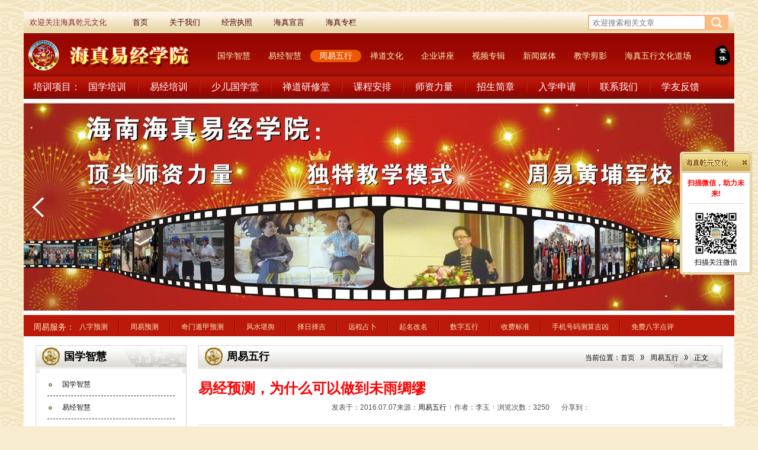

--- FILE ---
content_type: text/html; charset=UTF-8
request_url: http://www.hzqywh.com/zhouyiwuxing/87.html
body_size: 12182
content:
<!doctype html>
<html>
<head>
<meta charset="utf-8">
<script type="text/javascript" src="/assets/b4f41b0e/jquery.min.js"></script>
<title>易经预测，为什么可以做到未雨绸缪-周易五行-海南海真易经学院</title>
<meta name="keywords" content="易经预测,周易算命"><meta name="description" content="海南易经培训机构——海真乾元文化海真老师说：周易八卦是从伏羲到现在已有了七千多年的历史，《周易》和《易经》这本书就是关于八卦的学问。一个是理论哲学，一个是象数预测，八卦的预测是点的预测，预测范围是上占天，下占地，中占人吉凶、祸福。易经预测可以精确到一个点一个明确的目标，如预测一件事的结果能不能成功，或您的感情生活状况，都可以通过周易八字找到答案。"><link rel="stylesheet" href="/static/home/css/public3.css?v=20250224">
<script>
/*适配跳转*/
if(/Android|webOS|iPhone|iPod|BlackBerry|SymbianOS/i.test(navigator.userAgent)){
    var url=window.location.href;
    if(url.indexOf("?mobile")<0){
        try{
            window.location.href='/m/zhouyiwuxing/87.html';
        }catch(e){}
    }
}</script>
<script src="/static/home/js/disable.js"></script>
<base target=_blank></head>
<body>
<div class="wrapper">
    <div style="height:20px;"></div>
<div class="sitetop c">
        <div class="welmenu">欢迎关注海真乾元文化</div>
    <div class="menu">
        <a class="" href="/"><span class="li1">首页</span></a>
        <a class="" href="/guanyu"><span class="li2">关于我们</span></a>
        <a class="" href="/zhizhao"><span class="li3">经营执照</span></a>
        <a class="" href="/xuanyan"><span class="li4">海真宣言</span></a>
        <a class="" href="/zhuanlan"><span class="li5">海真专栏</span></a>
    </div><!--menu end-->
    <div class="somenu"><form><input id="j-keywords" type="text" placeholder="欢迎搜索相关文章"><span id="j-search"></span></form></div>
</div><!--sitetop end-->
<div class="header c">
    <div class="logo"><img src="/static/home/img/logo3.jpg"></div>
    <div class="nav">
        <a class="" href="/guoxuezhihui">国学智慧</a>
        <a class="" href="/yijingzhihui">易经智慧</a>
        <a class="current" href="/zhouyiwuxing">周易五行</a>
        <a class="" href="/chandaowenhua">禅道文化</a>
        <a class="" href="/qiyejiangzuo">企业讲座</a>
        <a class="" href="/jiangzuoshipin">视频专辑</a>
        <a class="" href="/xinwen">新闻媒体</a>
        <a class="" href="/jiaoxuejianying">教学剪影</a>
        <a class="wuxingnav" href="/wuxingwenhuadaochang">海真五行文化道场</a>
        <div class="nav-sub">
            <a href="/wuxingwenhuadaochang">五行道场</a>
            <i></i>
            <a href="/jixiangwupin">吉祥物品</a>
            <i></i>
            <a href="/tushuyingxiang">图书影像</a>
        </div>
    </div>
    <div class="lang" onclick="StranBody();"></div>
</div><!--header end-->
<div class="sitenav c">
    <span>培训项目：</span>
    <a class="" href="/guoxuepeixun">国学培训</a>
    <i></i>
    <a class="" href="/yijingpeixun/index">易经培训</a>
    <i></i>
    <a class="" href="/shaoerguoxueban/index">少儿国学堂</a>
    <i></i>
    <a class="" href="/wuxingyangshengpeixun">禅道研修堂</a>
    <i></i>
    <a class="" href="/kecheng">课程安排</a>
    <i></i>
    <a class="" href="/shizi">师资力量</a>
    <i></i>
    <a class="" href="/zhaoshengjianzhang">招生简章</a>
    <i></i>
    <a class="" href="/shenqing/index">入学申请</a>
    <i></i>
    <a class="" href="/lianxi">联系我们</a>
    <i></i>
    <a class="" href="/xueyoufankui">学友反馈</a>
</div><!--sitenav end-->
<div class="index-slider">
    <div class="index-slider-main"><img src="/uploads/image/202011/22/5fba7582de9701.63591638.jpg" alt="海真易经教学培训" title="海真易经教学培训"><img src="/uploads/image/201708/09/598a8ec16897b7.27855308.jpg" alt="海南海真易经学院" title="海南海真易经学院"><img src="http://img.hzqywh.com/uploads/image/201608/19/57b69f6a64a7b4.57864633.jpg" alt="海真乾元文化传播-中华海真国学易经培训中心-图6" title="海真乾元文化传播-中华海真国学易经培训中心-图6"><img src="/uploads/image/201708/09/598a9597620239.75627057.jpg" alt="海真易经" title="海真易经"><img src="http://img.hzqywh.com/uploads/image/201608/15/57b13d44975c06.14519424.jpg" alt="海真乾元文化传播-中华海真国学易经培训中心-图4" title="海真乾元文化传播-中华海真国学易经培训中心-图4"><img src="http://img.hzqywh.com/uploads/image/201608/19/57b69f5b698f63.65618324.jpg" alt="海真乾元文化传播-中华海真国学易经培训中心-图5" title="海真乾元文化传播-中华海真国学易经培训中心-图5"></div>
    <div class="prev"></div>
    <div class="next"></div>
</div>
<div class="sitenav2 c">
    <div>
        <span>周易服务：</span>
        <a class="" href="/baziyuce">八字预测</a>
        <i></i>
        <a class="" href="/zhouyiyuce">周易预测</a>
        <i></i>
        <a class="" href="/qimendunjiayuce">奇门遁甲预测</a>
        <i></i>
        <a class="" href="/fengshuikanyu">风水堪舆</a>
        <i></i>
        <a class="" href="/zerizeji">择日择吉</a>
        <i></i>
        <a class="" href="/yuanchengzhanbu">远程占卜</a>
        <i></i>
        <a class="" href="/qiminggaiming">起名改名</a>
        <i></i>
        <a class="" href="/shuziwuxing">数字五行</a>
        <i></i>
        <a class="" href="/shoufeibiaozhun">收费标准</a>
        <i></i>
        <a class="" href="/shoujihaojixiongceshi">手机号码测算吉凶</a>
        <i></i>
        <a class="" href="/mianfeibazidianping">免费八字点评</a>
    </div>
    <ul>
        <li class="sub1">
            <a href="/bazijianpi">八字运程简批</a>
            <i></i>
            <a href="/bazizhongpi">八字运程中批</a>
            <i></i>
            <a href="/bazixiangpi">八字运程详批</a>
            <i></i>
            <a href="/bazidanxiang">八字单项预测</a>
            <i></i>
            <a href="/bazihehun">八字合婚</a>
        </li>
        <li class="sub2">
            <a href="/touzijuece">投资决策</a>
            <i></i>
            <a href="/hezuoqianjing">合作前景</a>
            <i></i>
            <a href="/caiyunzoushi">财运走势</a>
            <i></i>
            <a href="/gongzuoguanyun">工作官运</a>
            <i></i>
            <a href="/shiyefazhan">事业发展</a>
            <i></i>
            <a href="/xueyexueli">学业学历</a>
            <i></i>
            <a href="/hunyinqinggan">婚姻情感</a>
            <i></i>
            <a href="/taohuayunshi">桃花运势</a>
            <i></i>
            <a href="/fazhanqianjing">发展前景</a>
            <i></i>
            <a href="/jixiongyuce">吉凶预测</a>
            <i></i>
            <a href="/zonghezhidao">综合指导</a>
            <i></i>
            <a href="/yuanchengwenshi">远程问事</a>
        </li>
        <li class="sub3">
            <a href="/fajiaqimenyuce">九宫奇门遁甲</a>
            <i></i>
            <a href="/qimenkaiyunzhenfa">奇门开运阵法</a>
        </li>
        <li class="sub4">
            <a href="/chengshifengshuibuju">城市风水布局</a>
            <i></i>
            <a href="/loupanfengshuibuju">楼盘风水布局</a>
            <i></i>
            <a href="/bangongdaloufengshuisheji">办公大楼风水设计</a>
            <i></i>
            <a href="/jiajufengshuitiaoli">家居风水调理</a>
            <i></i>
            <a href="/zhuangxiufengshuisheji">装修风水设计</a>
            <i></i>
            <a href="/gongsifengshuibuju">公司商场店铺风水布局</a>
            <br>
            <a href="/bieshufengshuibuju">别墅风水布局</a>
            <i></i>
            <a href="/jiazhaifengshuisheji">家宅建房风水设计</a>
            <i></i>
            <a href="/goujianxuanzhi">购建选址</a>
            <i></i>
            <a href="/fengshuikaimenlixiang">风水开门立向</a>
            <i></i>
            <a href="/fengshuihuashabuju">风水化煞布局</a>
            <i></i>
            <a href="/yinzhaifengshuibuju">阴宅风水选址布局</a>
        </li>
        <li class="sub5">
            <a href="/poufuchanzeji">剖腹产择吉</a>
            <i></i>
            <a href="/hunlizeji">婚礼择吉</a>
            <i></i>
            <a href="/qiaoqianzeji">乔迁择吉</a>
            <i></i>
            <a href="/kaiyeqingdianzeji">开业庆典择吉</a>
            <i></i>
            <a href="/jianzhudonggongzeji">建筑动工奠基择吉</a>
        </li>
        <li class="sub6">
            <a href="/zhouyiyuanchengyuce">周易六爻远程预测</a>
            <i></i>
            <a href="/meihuayuanchengyuce">梅花易数远程预测</a>
        </li>
        <li class="sub7">
            <a href="/loupanqiming">楼盘起名</a>
            <i></i>
            <a href="/gongsiqiming">公司起名</a>
            <i></i>
            <a href="/pinpaiqiming">品牌起名</a>
            <i></i>
            <a href="/dianpuqiming">店铺起名</a>
            <i></i>
            <a href="/baobaoqiming">宝宝起名</a>
            <i></i>
            <a href="/gerengaiming">个人改名</a>
            <i></i>
            <a href="/yimingbiming">艺名笔名</a>
        </li>
        <li class="sub8">
            <a href="/chepaihaojixiongceshi">车牌号吉凶测试</a>
            <i></i>
            <a href="/shoujihaojixiongceshi">手机号吉凶测试</a>
        </li>
    </ul>
</div><!--sitenav2 end-->    <div class="conbg c">
                    <div class="left">
    <div class="subnav">
    <div class="subnav-hd c"><i class="i-long"></i><h2>国学智慧</h2></div>
    <div class="subnav-bd">
        <ul>
            <li class=""><a href="/guoxuezhihui">国学智慧</a></li>
            <li class=""><a href="/yijingzhihui">易经智慧</a></li>
            <li class="current"><a href="/zhouyiwuxing">周易五行</a></li>
            <li class=""><a href="/chandaowenhua">禅道文化</a></li>
            <li class=""><a href="/shaoerguoxue">少儿国学</a></li>
            <li class=""><a href="/wuxingyangsheng">五行养生</a></li>
            <li class=""><a href="/yijingyuqiyewenhua">易经与企业文化</a></li>
            <li class=""><a href="/minsuwenhua">本命年文化</a></li>
            <li class=""><a href="/guoxueqita">海南民俗文化</a></li>
        </ul>
    </div><!--subnav-bd end-->
    <div class="subnav-bt"></div>
</div><!--subnav end-->    <div class="slogan"><a href="/shenqing/index"><img src="/static/home/img/banner-sign.jpg" alt="在线报名" title="在线报名"></a></div>
    <div class="slogan"><img src="/uploads/image/201603/21/56efafba157dd8.53359685.jpg"></div>    <div class="qrcode">
        <p style="text-align:center;">扫描下面二维码，关注“海真国学易经在线”公众号！</p>        <img src="/uploads/image/202502/26/67bf3652394199.07203132.jpg">    </div>
    <div class="contactbar">
        <div class="contactbar-qq">
            <span>咨询：</span>
            <a target="_blank" href="http://wpa.qq.com/msgrd?v=1&amp;uin=691225710&amp;site=客服1&amp;Menu=yes" rel="nofollow"><img border="0" src="http://wpa.qq.com/pa?p=1:691225710:10" alt="点击这里给我发消息" title="点击这里给我发消息"></a>
            <a target="_blank" href="http://wpa.qq.com/msgrd?v=1&amp;uin=691225710&amp;site=客服1&amp;Menu=yes" rel="nofollow"><img border="0" src="http://wpa.qq.com/pa?p=1:691225710:10" alt="点击这里给我发消息" title="点击这里给我发消息"></a>
        </div>
        <div class="contactbar-tel"><i class="i-tel"></i>热线电话：<span>400-116-9500</span></div>
    </div><!--contactbar end-->
    <div class="zongzhi"></div>
</div><!--left end-->                <div class="right">
            <div class="breadcrumb c">
            	<i class="i-long"></i>
                <h2>周易五行</h2>
                <div>当前位置：<a href="/">首页</a><i></i><a href="/zhouyiwuxing">周易五行</a><i></i>正文</div>
            </div><!--breadcrumb end-->
            <div class="piclist-detail-title"><h1>易经预测，为什么可以做到未雨绸缪</h1></div>
            <div class="piclist-detail-info2 c">
            	<span>发表于：2016.07.07</span>
                                <span>来源：<a href="/zhouyiwuxing">周易五行</a></span>
                                <i></i>
                <span>作者：李玉</span>
                                <i></i>
                <span>浏览次数：3250</span>
                <div class="bdsharebuttonbox"><span>分享到：</span><a href="#" class="bds_tsina" data-cmd="tsina" title="分享到新浪微博"></a><a href="#" class="bds_qzone" data-cmd="qzone" title="分享到QQ空间"></a><a href="#" class="bds_weixin" data-cmd="weixin" title="分享到微信"></a><a href="#" class="bds_more" data-cmd="more"></a></div>
<script>window.onload=function(){window._bd_share_config={"common":{"bdSnsKey":{},"bdText":"","bdMini":"2","bdMiniList":false,"bdPic":"","bdStyle":"0","bdSize":"16"},"share":{}};with(document)0[(getElementsByTagName('head')[0]||body).appendChild(createElement('script')).src='http://bdimg.share.baidu.com/static/api/js/share.js?v=89860593.js?cdnversion='+~(-new Date()/36e5)];};</script>
            </div><!--iclist-detail-info end-->
            <div class="piclist-detail-content"><p>&nbsp;&nbsp;&nbsp; 海南易经培训机构——海真乾元文化海真老师说：周易八卦是从伏羲到现在已有了七千多年的历史，《周易》和《易经》这本书就是关于八卦的学问。一个是理论哲学，一个是象数预测，八卦的预测是点的预测，预测范围是上占天，下占地，中占人吉凶、祸福。易经预测可以精确到一个点一个明确的目标，如预测一件事的结果能不能成功，或您的感情生活状况，都可以通过周易八字找到答案。<br/><br/>&nbsp;&nbsp;&nbsp; 周易可以预测并且应验准确，这是其具有强大生命力的原因和千百年实践所证实了的事实。有一部分是有极高的准确性的，他们甚至可以预测出在你身体隐秘部位长着几颗痦子。更有甚者，可以预测出你今天中午吃了什么，几个人一起用餐，你坐在餐桌的哪个方位等等。听起来让人毛骨悚然，不可思议。但其依据的原理是什么，世人一直含糊不清。海南易经培训机构——海真乾元文化认为其依据的是万事万物的相似性，关联性和全息性原理。这三个原理是被现代科学所证实并且人人都能理解的。<br/><br/>　周易揭示和描述了宇宙万事万物运动变化发展的内在规律。这个规律最通俗最本质地说就是生老病死的规律，再简单一点就是从生到死的规律。万事万物都有生有死，没有永恒的生。亦没有永恒的死。生生死死是轮回的，循环的，无穷的。人有生有死，没有不死的人，动物有生有死，没有不死的动物，植物有生有死，没有不死的植物，周易用两种方式揭示和描述了这种规律，一种是以图的形式即太极图标示的，白的为阳，黑的为阴，阳死阴生，阴死阳生，阳盛阴衰，阴盛阳衰，物极必反，循环不失。另一种以文字即命理十二宫所描述的，万物由长生，沐浴，冠带，临官，帝旺，衰，病，死，墓，绝，胎，养，再到长生而循环不已，这种生老病死的规律，万物都是相似的，之所以说是相似，因为还有寿命的长短和过程的曲折不同。根据这种规律就可以大体上对万事万物进行预测了，当一个人其身体或事业达到最旺盛的时候，就要开始走向衰败，最后死亡，这是不可抗拒的规律，所以古人有功成身退的说法。团体、社会亦如此。西方资本主义社会一旦达到鼎盛时期，就要开始走向衰败。因此不要怕别人强大，越是强大越是接近了衰败的边缘，不要看自己弱小，正因为弱小，才有发展潜力，任何强势只能强势一时，不能永远强势。弱小一定会强大的，这是宇宙的必然规律。万事万物这种相似的规律(不仅是生老病死上相似，在其他方面亦是相似的)是周易预测所依据的最重要的原理。<br/><br/>　　茫茫宇宙，时刻都在变化发展，并遵循一定的规律，地球(包括人)为宇宙中的一分子，必然会受其作用影响，科学就是不断地发现宇宙中万事万物的客观规律。中华文明历史悠久，古代人民经过长期对自然现象的观察分析.综合.归纳,用阴阳和五行学说阐述了自然界一切现象和事物之间的关系;四柱正是基于这一理论而用来反映特定空间(这里指地球)在某一时间的阴阳气和五行气(此阴阳气和五行气即为此特定空间地球在某一时间点所受宇宙万事万物作用的反映形式)，并以此来标记时间点，故而古代人民用以标记时间点的四柱，不单纯是一种时间点的标记，而且是特定空间地球在所标记的时间点上的阴阳气和五行气。<br/><br/>　　四柱命理理论认为人的诞生是一种阴阳气和五行气的形成，人出生时间点的阴阳气和五行气(四柱)就是人所禀赋之气。四柱命理预测正是通过分析人所禀赋之气(阴阳气和五行气)是否适应出生以后的不同时间点的阴阳气和五行气环境，从而推断人的吉凶祸福。<br/><br/>　　周易预测是研究人体科学的一个领域，周易预测的实质，就是运用人体本身能接受信息和发出信息的特殊功能，运用天干地支的特殊标志，运用五行阴阳变化生克制化之原理，预测出人本身以前发生以及以后将要发生的重大事件，即人本身的吉凶祸福，以达到趋吉避凶，防灾免灾的作用。<br/><br/>　　奋斗有两种结果，一是成功，一是失败。我们不妨把结果成功的奋斗称为正向奋斗，把结果失败的奋斗作为反向奋斗。正向奋斗是以行为的理智性、计划的优良性、方案的可行性为基础的，所以，成功是必然的;而反向奋斗则是计划疏漏，方案错误，心存侥幸而盲目蛮干，一开始便预伏危机，所以，失败是注定的。<br/><br/>　　那么，怎样才能避免反向奋斗呢?这就离不开可靠的预测与策划。但怎样的预测与策划才可靠呢?<br/><br/>　　事实证实，运用常规分析虽能对很多事情的未来作出准确的推断，但并非万能。有些事，表面上看来可以做，按常规分析必胜，但结果却惨败;有些事，表面上看来不能做，按常规分析必败，但结果却大胜。所以，常规分析有时会使人掉进逻辑思维贯性的陷阱，或者错失天大的良机。那么，怎样才能弥补常规分析法的缺憾呢?到目前为止，除了运用术数预测，恐怕还难以找到其他更为可靠的方法。术数预测中的八卦预测法和八字预测法具有惊人的准确度。借助这种预测方法，我们把这种预测定为‘五行预测’，可以预知事情的结果，为决策提供极其重要的参考。<br/><br/>　　对比较重大的事情或项目投资事先进行预测，不但重要而且必要。五行预测显示不宜搞投资，就要坚决地及时刹车，避免无谓的人力、财力损失。人们在作出一项重大决定之前，一般都要先行调查研究、论证推断，这也是预测。这种预测是从可视事和可视现象入手的，我们称之为可视性预测。这种预测的工作量大，需要的时间较长，而且难以预知未来的一些意想不到的情况。而用五行方法预测，不但省时省力，而且可以洞悉未来可能发生的意外情况。可视性预测具有直观性，让人看得见，因而具有说服力，但同时也有使人对其产生过分的依赖性和轻信。五行预测也是一种调查研究，论证推断的方法，它是从非直观的五行角度入手的。五行预测具有抽象性，由于看不见,不懂五行之人则对预测推论感到神秘玄奥，甚至觉得不可思议，因而半信半疑，甚至完全否认。<br/><br/>　　事实胜于雄辩。实践证明，可视性预测和五行预测都各有千秋，都不可否认。若兼而用之，各取所长，则必然相得益彰。对于本来就宜搞的事项，预测也有好处，因为通过预测，可以根据五行的宜忌因素进一步调整和完善行动方案，从而达到最佳的效果;而如果不预测，有些隐伏的因素就不能预先发现，就不能预先防范这些不利因素，也不能及时利用那些尚未发现的有利因素。<br/><br/>　　可见，事先预测是百利而无一害的。值得强调的是：预测固然重要，而策划更为重要。这里所说的策划，是指在预测结论的指导下从五行角度进行的策划，这种策划是对既定方案的进一步补充和完善，当然能收到更好的效果。<br/><br/>　　五行策划涉及的内容很多，如时间、场所(方位)、人选、行业、形状、颜色、手续、财务、交际、谈判等等，此外，对环境气场不好的阳宅(如办公室、居室、客厅、店铺、厂房等)及阴宅进行调整，也是一个十分重要的内容。这些策划与调整，将会迅速产生意想不到的良效。</p><p>海南易经培训机构——海真乾元文化通过对于古今中外，古往今来的各种预测方式的研究，发现随着各种预测方式的出现，还出现了一些预测者说的常规性预测以及模拟性预测。 <br/><br/>一、常规性预测<br/>&nbsp;&nbsp;&nbsp; 它们所谓的常规性预测其实也可以叫做规则性预测，或者叫做因果预测，如：杀人必须偿命，欠债必须还钱，种瓜就会得瓜，种豆就会得豆，只有好好学习，才可以天天向上，人不犯我，我不犯人，人若犯我，我必犯人，做了坏事就必须为自己的行为负责而不得不接受惩罚，做了好事就会收获美好的结果，前人栽树，后人乘凉，不积趹步无以至千里，不积小流无以成江海，不是不报，时候未到，时候一到，善恶必报等。这些都是我们所有人都耳熟能详的人情世故，人生百态，任何事情的发生都是有原因的，也都是连续性的，有因必有果，有果必有因，因此，我们只有仔细的很好的经营好这个“因”，那我们自然就会收获幸福的“果”，一件工作做得好与不好，完全取决于我们的努力付出，如果没有兢兢业业，何来幸福美满？这就是常规预测的基本原理，同时也是所有人所熟知的一种预测手段，只不过是大家没有将之作为一种理论提出来罢了。<br/> <br/>二、模拟性预测<br/>&nbsp;&nbsp;&nbsp; 模拟性预测，其实很简单，所谓的模拟预测，其实就是我们通过采取一定的手段来模拟出一件事情，或者是一件物体，而这种事情与物体，他们大致的运行规律与实际的事情和物体是相似的，因此，我们通过观察这个模拟物的运行状态，从而给我们的现实事件或者是现实物体的运行轨迹，将来可能出现的状态进行分析判断，比如：飞机，火箭研究领域的风洞试验，股市，期货，债券，物价指数等等领域描述运行轨迹的分时图，K线图，成交量，曲线图等还有各种领域常常采用的样品，各种研究实验的模拟环境和各种各样的文字、文章、军事演习，彩排，操练等等这些都可以说，这些模拟手段的运用是极其广泛的，也是极其重要的。<br/>事实上，无论是常规性预测，还是模拟性预测，对于我们的生产生活都是不可或缺的，他们是相辅相成、相得益彰的关系<br/><br/>&nbsp;&nbsp;&nbsp; 易经之所以具有预测功能，主要就是它本身就是一个极其复杂的系统，在这个系统里面，既有时间因素，比如：年月日时，过去现在将来，白天黑夜，上午下午，同时也有空间因素，比如：上中下，里中外，前中后，易经的极其精巧复杂的象征系统，为它自己构建出极其强大的模拟功能，因此，易经也同时可以模拟世间万物，而易经的各种预测手法事实上就是各种各样的模拟功能，比如，依据年月日时建立起来的四柱预测学就是专门用来模拟一个人的整个一生的生命轨迹的学科，而八卦预测是通过卦象来模拟一件事情，测字是通过文字来模拟一个人，一件事，一件物品等等。千百年来，易学的思维一直在默默的指导着人类的生产生活，无论是有意的还是无意的。<br/></p><p>&nbsp;&nbsp;&nbsp; 有一句话是这么说的“凡事预则立，不预则废”，其实这句话里面的“预”也不是预测的意思，而是预先布置，提前布局，未雨绸缪的意思，希望大家不要弄混了，我们海南易经培训机构——海真乾元说了这么多，无非就是希望大家在学习易经的过程中，必须合理的看待易经的预测功能，是的，易经的预测功能很强大，通用性十分广，作用非常大，可以说是我们观察世界的一扇开阔又明亮的窗户，也可以说是做为我们人生的指导，指导我们如何认识世界，认知自我，但不能把易经说的神乎其神、无所不能，我们希望大家能正确认识易经，并通过学习易经来创造更美好的生活。<br/></p><p><br/></p></div><!--piclist-info-content end-->
            <div class="arclist-detail-zhuanzai">
                <p><span>文章来源：<a href="http://www.hzqywh.com">海南海真易经学院</a></span></p>
                <p>文章标题：易经预测，为什么可以做到未雨绸缪</p>
                <p>本文地址：<span class="red"><a class="red" href="http://www.hzqywh.com/zhouyiwuxing/87.html">http://www.hzqywh.com/zhouyiwuxing/87.html</a></span></p>
                <p><span>版权所有 &COPY;转载请以链接形式注明来源</span></p>
            </div><!--arclist-detail-zhuanzai end-->
            <div class="piclist-detail-page">
            	<p>上一篇：<a href="/zhouyiwuxing/27.html">八卦与八字的应用区别</a></p>
                <p>下一篇：<a href="/zhouyiwuxing/88.html">吴佩孚算卦</a></p>
            </div><!--piclist-detail-page end-->
                        <div class="arclist-detail-more">
            	<h3>相关文章</h3>
                <ul class="c">
                                        <li><a href="/zhouyiwuxing/1717.html">2018年开年正月初十的习俗</a></li>
                                        <li><a href="/zhouyiwuxing/1664.html">简论《周易》</a></li>
                                        <li><a href="/zhouyiwuxing/1648.html">十二星座的恋爱特点</a></li>
                                        <li><a href="/zhouyiwuxing/1644.html">能够在爱情中修成正果的星座配对</a></li>
                                        <li><a href="/zhouyiwuxing/1599.html">天蝎座女生的性格特点</a></li>
                                        <li><a href="/zhouyiwuxing/1593.html">十二星座之射手男</a></li>
                                    </ul>
            </div><!--arclist-detail-more end-->
                    </div><!--right end-->
        <br class="cb">
        <div class="footer">
    <p>本网站设计及内容为海南海真乾元文化传播有限公司所有, 未经书面授权, 不得盗用！盗用必究！</p>
    <p class="copyright">Copyright © 2015 HaiZhen All Rights Reserved&nbsp;&nbsp;&nbsp;<a href="http://www.beian.miit.gov.cn" target="_blank" rel="nofollow">琼ICP备13001282号</a></p>
    <p>地址1：海南省海口市国贸大道海涯国际大厦10c（国贸大道省交通银行大楼对面）<br>地址2：海南省海口市海秀东路文津2404（公交九中站、银龙影城左侧）&nbsp;&nbsp;&nbsp;邮编：570000</p>
    <p>电话：0898-66501859
 13976651089&nbsp;&nbsp;&nbsp;邮箱：haizhen0081@sina.com&nbsp;&nbsp;&nbsp;<script>
var _hmt = _hmt || [];
(function() {
  var hm = document.createElement("script");
  hm.src = "https://hm.baidu.com/hm.js?1136d22331d9d10d4210708b56367f9d";
  var s = document.getElementsByTagName("script")[0]; 
  s.parentNode.insertBefore(hm, s);
})();
</script><a href="https://tongji.baidu.com/main/homepage/"><img src="https://hmcdn.baidu.com/static/hmt/icon/21.gif"></a>
</p>
    <div class="footer-ltimg"><img src="/uploads/image/202502/05/67a33383893654.80784352.jpg"></div>    <div class="footer-rtimg"><a href="/zhizhao"><img src="/static/home/img/demo/23.jpg" alt="海真起名网营业执照"  title="海真起名网营业执照"></a></div>
</div><!--footer end-->
<div class="sidebar">
    <i class="sidebar-close" onclick="$('.sidebar').hide();"></i>
    <div class="sidebar-hd"></div>
    <div class="sidebar-bd">
        <div class="weixin_msg">扫描微信，助力未来!</div>        <div class="weixin"><img src="/uploads/image/202502/05/67a33383893654.80784352.jpg" alt="海真起名网微信"  title="海真起名网微信"><p>扫描关注微信</p></div>
    </div>
    <div class="sidebar-bt"></div>
</div><!--sidebar end-->
<script src="/static/home/js/jquery.slides.js"></script>
<script src="/static/home/js/jquery.imagezoom.min.js?v=1"></script>
<script src="/static/home/js/public.js?v=1"></script>
<script src="/static/home/js/language.js"></script>
<script>
$(function(){
    var $keywords = $('#j-keywords');
    var $search = $('#j-search');
    $search.on('click', function(){
            if(checkspace($keywords.val())){
                    alert('关键词不能为空');
                    return false;
            }
            window.location.href='/search/index/keywords/'+$keywords.val();
    });
});
</script>    </div><!--conbg end-->
</div><!--wrapper end-->
</body>
</html>

--- FILE ---
content_type: text/css
request_url: http://www.hzqywh.com/static/home/css/public3.css?v=20250224
body_size: 12520
content:
@charset "utf-8";
body,div,dl,dt,dd,ul,ol,li,h1,h2,h3,h4,h5,h6,pre,code,form,fieldset,legend,input,textarea,button,p,th,td,hr,i,em{
    margin:0;
    padding:0;
    -webkit-tap-highlight-color:rgba(0,0,0,0);}
ul, ol{
    list-style:none;}
a{
	color:#0f0f0f;
    text-decoration:none;}
a:hover{
	text-decoration:underline;
	color:#db241e;}
img{
	vertical-align:top;
	border:none;}
h1,h2,h3,h4,h5,h6{}
body{
    line-height:1.5;
	font-size:12px;
	font-family:Arial, "宋体", Helvetica, sans-serif, "Microsoft Yahei";
    color:#000;
	word-wrap:break-word;
	word-break:break-all;
	background:#f8edd1 url(../img/bg.jpg) 0 0 repeat;}
.fl{
	float:left;}
.fr{
	float:right;}
.c{*zoom:1}
.c:before,.c:after{display:table; content:"";}
.c:after{clear:both;}
.cb{clear:both;}
.line1{
	overflow: hidden;    
	text-overflow: ellipsis;    
	white-space: nowrap;
}

select{
	padding:3px;}
.red{
	color:#f00!important;}

/*图标按钮*/
.box .box-list i{
	display:inline-block;
	margin-right:13px;
	margin-left:18px;
	width:3px;
	height:3px;
	background:url(../img/common.png) 0 -60px no-repeat;}
.i-long{
	display:inline-block;
	width:30px;
	height:30px;
	background:url(../img/common.png) 0 -80px no-repeat;}
.i-book{
	display:inline-block;
	width:33px;
	height:27px;
	background:url(../img/common.png) 0 -120px no-repeat;}
.i-bagua{
	display:inline-block;
	width:26px;
	height:25px;
	background:url(../img/common.png) 0 -160px no-repeat;}
.i-bimo{
	display:inline-block;
	width:32px;
	height:26px;
	background:url(../img/common.png) 0 -200px no-repeat;}
.i-denglong{
	display:inline-block;
	width:19px;
	height:29px;
	background:url(../img/common.png) 0 -240px no-repeat;}
.i-chabei{
	display:inline-block;
	width:27px;
	height:24px;
	background:url(../img/common.png) 0 -280px no-repeat;}
.i-cha{
	display:inline-block;
	width:30px;
	height:22px;
	background:url(../img/common.png) 0 -320px no-repeat;}
.i-bitong{
	display:inline-block;
	width:23px;
	height:28px;
	background:url(../img/common.png) 0 -360px no-repeat;}
.i-must{
	display:inline-block;
	width:8px;
	height:9px;
	background:url(../img/common.png) 0 -400px no-repeat;}
.i-tel{
	display:inline-block;
	width:17px;
	height:12px;
	background:url(../img/common.png) 0 -440px no-repeat;}
.i-video{
	display:inline-block;
	width:38px;
	height:38px;
	background:url(../img/common.png) 0 -500px no-repeat;}
.rightbar-bd li:before{
	display:inline-block;
	margin-right:4px;
	width:3px;
	height:3px;
	content:"";
	vertical-align:middle;
	background:url(../img/common.png) 0 -60px no-repeat;}

.btn-view{
	display:inline-block;
	width:50px;
	height:22px;
	overflow:hidden;
	line-height:100px;
	background:url(../img/common.png) -100px 0 no-repeat;}
.btn-submit{
	display:inline-block;
	width:96px;
	height:30px;
	cursor:pointer;
	background:url(../img/common.png) -100px -120px no-repeat;}
.btn-submit2{
	display:inline-block;
	width:89px;
	height:31px;
	cursor:pointer;
	line-height:30px;
	text-align:center;
	color:#000;
	background:url(../img/common.png) -100px -200px no-repeat;}
.btn-more{
	display:inline-block;
	width:43px;
	height:20px;
	line-height:20px;
	text-align:center;
	color:#642905;
	background:url(../img/common.png) -100px -160px no-repeat;}
.btn-list{
	display:inline-block;
	padding-left:22px;
	width:49px;
	height:33px;
	line-height:33px;
	text-align:center;
	color:#353535;
	background:url(../img/common.png) -100px -240px no-repeat;}
.btn-sign{
	display:inline-block;
	padding-left:52px;
	width:99px;
	height:34px;
	line-height:34px;
	text-align:left;
	font-size:18px;
	color:#fff;
	background:url(../img/common.png) -100px -320px no-repeat;}

.t-text{
	display:inline-block;
	overflow:hidden;
	line-height:100px;
	background:url(../img/text.png) no-repeat;}
.t-qyjz{
	width:78px;
	height:16px;
	background-position:0 -80px;}
.t-yjzhwz{
	width:117px;
	height:15px;
	background-position:0 -100px;}
.t-cdwhwz{
	width:117px;
	height:15px;
	background-position:0 -120px;}
.t-yjyqywh{
	width:136px;
	height:15px;
	background-position:0 -140px;}
.t-gxzhwz{
	width:116px;
	height:15px;
	background-position:0 -160px;}
.t-xwmt{
	width:78px;
	height:15px;
	background-position:0 -180px;}
.t-xyyd{
	width:78px;
	height:15px;
	background-position:0 -200px;}
.t-mswh{
	width:108px;
	height:15px;
	background-position:0 -220px;}
.t-zybgzw, .t-szbzzw, .t-qmdjzw, .t-yjfszw, .t-sxmxzw, .t-qmzszw{
	width:118px;
	height:15px;
	background-position:0 -240px;}
.t-szbzzw{
	background-position:0 -260px;}
.t-qmdjzw{
	background-position:0 -280px;}
.t-yjfszw{
	background-position:0 -300px;}
.t-sxmxzw{
	background-position:0 -320px;}
.t-qmzszw{
	background-position:0 -340px;}

.input-text{
	padding:5px;
	width:187px;
	height:16px;
	line-height:16px;
	border:1px #dcca82 solid;
	border-radius:2px;
	background:#fff;}
.input-check{
	width:14px;
	height:14px;
	vertical-align:middle;}

.mt10{
	margin-top:10px;}

.site-h1{
	display:none;}
.wrapper{
	margin:0 auto;
	width:1200px;}
.sitetop, .header, .sitenav, .sitenav2{
	margin:0 auto;
	width:1200px;}
.sitetop{
	height: 36px;
	background: url(../img/nav-bg.png) 0 0 repeat-x;}
/*.sitetop-box, .header-box, .sitenav-box, .sitenav2-box{
	display:block;
	margin:0 auto;
	width:1200px;}*/

.list li{
	padding:5px 0 4px 0;}
.list i{
	margin-right:7px;}
.list a{}

.sitetop{}
.welmenu{
	float:left;
	margin-left: 10px;
	padding-right:6px;
	line-height:36px;
	font-size:13px;
	font-family: "Microsoft Yahei";
	color:#8f242b;}
.menu{
	float:left;
	margin-top: 1px;
	margin-left: 20px;
	height:34px;
	overflow:hidden;
	font-family: "Microsoft Yahei";}
.menu a{
	float:left;
	padding: 0 18px;
	height:34px;
	line-height: 34px;
	overflow:hidden;
	text-decoration: none;
	font-size: 13px;
	color: #450000;}
	.menu a.current, .menu a:hover{
	color: #fff;
	background-color: #b81609;
}



.somenu{
	float:right;
	margin-top: 5px;
	margin-right: 10px;}
.somenu input{
	float:left;
	padding:3px 6px;
	width:183px;
	height:16px;
	outline:none;
	border:2px #feb375 solid;
	background:#fff;}
.somenu span{
	float:left;
	width:38px;
	height:26px;
	cursor:pointer;
	background:url(../img/common.png) 0 -580px no-repeat;}
.header{
	height:73px;
	/* overflow:hidden; */
	background:#970700 url(../img/menu3.jpg) 0 0 repeat-x;}
.header .logo{
	_display:inline;
	float:left;
	margin-top:12px;
	margin-left:7px;}
.header .nav{
	float:left;
	position: relative;
	margin-top:28px;
	padding-left:30px;}
.header .nav a{
	float:left;
	padding:0 15px;
	font-size:14px;
	color:#f6f1be;}
.header .nav a.current{
	color:#fff;
	-webkit-border-radius:25px;
	-moz-border-radius:25px;
	-ms-border-radius:25px;
	border-radius:25px;
	background:#ed5800;}

	.nav-sub{
		display: none;
		position:absolute;
		top: 30px;
		right: -58px;
		padding:4px 12px;
		border:1px #b07c0e solid;
		-webkit-border-radius:3px;
		-moz-border-radius:3px;
		-ms-border-radius:3px;
		border-radius:3px;
		background:#fff;}
	.nav-sub a{
		float: none!important;
		*zoom:1;
		color:#f00!important;
		vertical-align:middle;}
	.nav-sub  i{
		display:inline-block;
		margin:0 5px;
		width:1px;
		height:12px;
		overflow:hidden;
		vertical-align:middle;
		background:#b07c0e;}
	.nav-sub:before{
		position:absolute;
		top:-7px;
		left:184px;
		width:14px;
		height:7px;
		overflow:hidden;
		content:"";
		background:url(../img/common.png) 0 -700px no-repeat;}

.header .lang{
	_display:inline;
	float:right;
	margin-top:20px;
	margin-right:7px;
	width:27px;
	height:34px;
	cursor:pointer;
	background:url(../img/common.png) -40px 0 no-repeat;}
.header .lang2{
	background-position:-40px -40px;}
.sitenav{
	height:38px;
	overflow:hidden;
	background:#bb190a url(../img/menu3.jpg) 0 -73px repeat-x;}
.sitenav span{
	float:left;
	margin-top:5px;
	margin-left:16px;
	line-height:25px;
	font-size:16px;
	color:#fff;}
.sitenav a{
	float:left;
	margin-top:5px;
	padding:0 13px;
	line-height:25px;
	font-size:16px;
	color:#fff;}
.sitenav i{
	float:left;
	margin:8px 6px 0 6px;
	width:2px;
	height:19px;
	background:url(../img/common.png) 0 0 no-repeat;}
.sitenav .current{
	color:#fff;
	-webkit-border-radius:25px;
	-moz-border-radius:25px;
	-ms-border-radius:25px;
	border-radius:25px;
	background:#ed5800;}
.sitenav2{
	position:relative;
	z-index:100;
	height:36px;
	background:#bb190a url(../img/nav.jpg) 0 -111px no-repeat;}
.sitenav2 div{
	height:36px;
	overflow:hidden;}
.sitenav2 div span{
	float:left;
	margin-top:10px;
	margin-left:16px;
	line-height:20px;
	font-size:14px;
	color:#fae8b8;}
.sitenav2 div a{
	float:left;
	margin-top:10px;
	padding:0 8px;
	line-height:20px;
	color:#fae8b8;}
.sitenav2 div i{
	float:left;
	margin:11px 10px 0 10px;
	width:2px;
	height:19px;
	background:url(../img/common.png) 0 0 no-repeat;}
.sitenav2 div .current{
	color:#fff;
	-webkit-border-radius:20px;
	-moz-border-radius:20px;
	-ms-border-radius:20px;
	border-radius:20px;
	background:#ed5800;}
.sitenav2 ul{
	position:absolute;
	top:36px;
	left:0;
	padding-top:8px;}
.sitenav2 ul li{
	display:none;
	position:relative;
	padding:4px 12px;
	border:1px #b07c0e solid;
	-webkit-border-radius:3px;
	-moz-border-radius:3px;
	-ms-border-radius:3px;
	border-radius:3px;
	background:#fff;}
.sitenav2 ul li a{
	*zoom:1;
	color:#f00;
	vertical-align:middle;}
.sitenav2 ul li i{
	display:inline-block;
	margin:0 5px;
	width:1px;
	height:12px;
	overflow:hidden;
	vertical-align:middle;
	background:#b07c0e;}
.sitenav2 ul li:before{
	position:absolute;
	top:-7px;
	left:21px;
	width:14px;
	height:7px;
	overflow:hidden;
	content:"";
	background:url(../img/common.png) 0 -700px no-repeat;}
.sitenav2 ul .sub1{
	margin-left:87px;}
.sitenav2 ul .sub2{
	margin-left:176px;}
.sitenav2 ul .sub3{
	margin-left:273px;}
.sitenav2 ul .sub4{
	margin-left:370px;}
.sitenav2 ul .sub5{
	margin-left:457px;}
.sitenav2 ul .sub6{
	margin-left:543px;}
.sitenav2 ul .sub7{
	margin-left:561px;}
.sitenav2 ul li.sub7:before{
	left:88px;}
.sitenav2 ul .sub8{
	margin-left:714px;}
.sitenav2 ul .sub10{
	margin-left:888px;}

.header-page{
	height:34px;
	background:#bb190a url(../img/nav.jpg) 0 -111px no-repeat;}
.header-page .nav{
	margin-top:7px;
	padding-left:6px;}
.header-page .nav a{
	margin-left:30px;}
.header-page .lang{
	margin-top:0;
	margin-right:36px;}
.sitenav-page{
	height:34px;}
.sitenav-page a{
	font-size:14px;}
.sitenav-page i{
	margin:8px 10px 0;}
.sitenav2-page{
	height:34px;}
.sitenav2-page div span, .sitenav2-page div a{
	margin-top:8px;}
.sitenav2-page div i{
	margin-top:9px;}
.sitenav2-page ul{
	top:34px;}

.index-slider{
	position:relative;
	margin:0 auto;
	width:1200px;
	height:365px;
	overflow:hidden;}
.index-slider img{
	width:1200px;
	height:365px;}
.index-slider .prev, .index-slider .next{
	position:absolute;
	top:166px;
	z-index:10;
	width:20px;
	height:34px;
	overflow:hidden;
	cursor:pointer;
	background:url(../img/common.png) no-repeat;}
.index-slider .prev{
	left:14px;
	background-position:0 -620px;}
.index-slider .next{
	right:14px;
	background-position:-20px -620px;}

.conbg{
	padding-top:15px;
	background:#fff;}
.siteshow{}
.about{
	float:left;
	padding:323px 0 0 221px;
	width:214px;
	height:37px;
	background:url(about-bg.jpg) 0 0 no-repeat;}
.siteshow .slider{
	float:right;
	width:726px;
	height:358px;}
.siteshow .slider-hd{
	right:10px;
	bottom:6px;}
.slider{
	position:relative;
	overflow:hidden;
	border:1px #dddad2 solid;
	background:#ccc;}
.slider-bd li{
	position:absolute;
	top:0;
	left:0;
	z-index:1;
	width:100%;
	height:100%;
	overflow:hidden;
	background:#d2c089;}
.slider-bd li a{
	display:block;}
.slider1 .slider-bd li img{
	width:726px;}
.slider-bd li p{
	position:absolute;
	bottom:0;
	left:0;
	width:100%;
	height:30px;
	overflow:hidden;
	line-height:30px;
	text-indent:10px;
	font-weight:700;
	font-size:13px;
	color:#ff7d00;
	background:url(../img/black60.png) 0 0 repeat;;}
.slider-hd{
	position:absolute;
	z-index:10;}
.slider-hd li{
	float:left;
	margin-left:8px;
	width:18px;
	height:18px;
	overflow:hidden;
	text-align:center;
	line-height:18px;
	cursor:pointer;
	border-radius:2px;
	background:#ddd;}
.slider-hd .current{
	width:16px;
	height:16px;
	line-height:16px;
	color:#642905;
	border:1px #ba9945 solid;
	border-radius:2px;
	background:#ddc26e;}
.banner{
	padding-top:20px;}
.banner a{
	display:block;}
.banner img{
	width:100%;}
.service{
	float:left;
	margin-top:20px;
	width:354px;
	height:372px;
	overflow:hidden;
	color:#5b5a5a;
	background:url(./service-bg.jpg) 0 0 no-repeat;}
.service ul{
	padding-top:55px;
	padding-left:22px;
	font-size:14px;}
.service li{
	padding-top:15px;}
.service li i, .list i, .guestbook dt i, .wenda .i-li{
	display:inline-block;
	margin-right:7px;
	width:11px;
	height:11px;
	background:url(../img/common.png) 0 -20px no-repeat;}
.service li em{
	font-size:12px;
	font-style:normal;
	color:#000;}
.service li .kf-tel400{
	font-family:"黑体";
	font-size:20px;
	font-weight:700;
	color:#ff0101;}
.service li .kf-tel{
	display:inline-block;
	vertical-align:top;}
.service li .kf-tel2{
	font-weight:700;
	color:#ff0101;}
.service .join{
	margin-top:8px;
	padding-bottom:3px;
	padding-left:18px;}
.service .join a{
	vertical-align:top;}
.service .qq{
	margin-top:22px;
	padding-left:32px;}
.service .qq a{
	display:inline-block;
	margin-right:10px;}
.service .qq img{}
.slider2{
	float:left;
	margin-top:20px;
	margin-left:10px;}
.slider2, .slider2 img{
	width:442px;
	height:370px;}
.slider2 .slider-hd{
	right:20px;
	bottom:13px;}
.slider2 .slider-bd li p{
	height:38px;
	line-height:38px;
	font-weight:400;
	color:#fff;}
.slider2 .slider-hd li{
	width:10px;
	height:10px;
	line-height:100px;
	border-radius:5px;
	background:#fff;}
.slider2 .slider-hd .current{
	border:none;
	background:#910000;}
.team{
	float:right;
	margin-top:20px;
	width:382px;
	height:372px;
	overflow:hidden;
	background:url(./team-bg.jpg) 0 0 no-repeat;}
.box-hd{
	padding-right:20px;
	height:46px;
	text-align:right;}
.box-hd i{
	float:left;
	margin-left:12px;}
.box-hd h2{
	float:left;}
.box-hd a{
	float:right;
	margin-top:12px;
	font-size:14px;
	font-weight:700;
	color:#0f0f0f;}
.team-bd{
	height:276px;
	overflow:hidden;}
.team-bd li{
	float:left;
	margin-top:-1px;
	padding:12px 10px 10px 15px;
	width:353px;
	height:70px;
	overflow:hidden;
	font-size:12px;
	border-top:1px #e1d091 dotted;}
.team-bd img{
	float:left;
	margin-right:19px;
	width:70px;
	height:70px;}
.team-bd div{
	color:#000;}
.team-bd div span{
	margin-right:12px;
	font-size:14px;}
.team-bd div a{
	color:#f00;}
.kemu{
	float:left;
	margin-top:20px;
	width:354px;
	height:279px;
	overflow:hidden;
	background:url(./kemu-bg.jpg) 0 0 no-repeat;}
.kemu-bd{
	padding-left:3px;}
.kemu-bd a{
	float:left;
	margin:15px 0 11px 26px;
	width:81px;
	height:28px;
	overflow:hidden;
	line-height:28px;
	text-align:center;
	font-size:13px;
	color:#0f0f0f;
	box-shadow:0 3px 5px #ccc;
	background:url(../img/common.png) -100px -40px no-repeat;}
.kecheng{
	float:left;
	margin-top:20px;
	margin-left:10px;
	width:444px;
	height:279px;
	background:url(./kecheng-bg.jpg) 0 0 no-repeat;}
.kecheng-hd{
	text-align:center;
	margin-top:20px;}
.kecheng-hd img{
	width:330px;}
.kecheng-bd{
	padding-left:30px;}
.kecheng-bd li{
	margin-top:15px;
	padding-left:17px;
	background:url(../img/i-li.png) 0 center no-repeat;}
.kecheng-bd li a{
	font-size:14px;}
.gonggao{
	float:right;
	margin-top:20px;
	width:382px;
	height:279px;
	background:url(./gonggao.jpg) 0 0 no-repeat;}
.gonggao .box-hd a{
	color:#de0304;}
.gonggao-hd{
	text-align:center;
	margin-top:16px;}
.gonggao-bd{
	margin-top:18px;
	height:93px;
	overflow:hidden;}
.gonggao-bd li{
	padding-right:15px;
	padding-left:39px;
	line-height:22px;
	font-size:14px;
	color:#db241e;
	background:url(../img/i-li.png) 22px 5px no-repeat;}
.gonggao-bd a{
	display:inline-block;
	margin-left:16px;
	width:69px;
	height:31px;
	overflow:hidden;
	line-height:100px;
	vertical-align:top;
	background:url(../img/common.png) -100px -80px no-repeat;}
.jiangzuo{
	float:left;
	margin-top:20px;
	width:390px;
	height:666px;
	overflow:hidden;
	background:url(./box1.jpg) 0 0 no-repeat;}
.jiangzuo .box-hd i{
	margin-top:10px;}
.jiangzuo .box-hd h2{
	margin-top:16px;
	margin-left:19px;}
.jiangzuo-bd{
	padding-left:9px;
	height:326px;
	overflow:hidden;}
.jiangzuo-bd span{
	float:left;
	margin-top:12px;
	margin-left:12px;}
.jiangzuo-bd img{
	width:108px;
	height:48px;}
.jiangzuo-video{
	margin:18px auto 0 auto;
	padding-top:10px;
	width:360px;
	border-top:1px #dddad3 solid;}
.box{
	float:left;
	margin-top:20px;
	width:384px;
	height:264px;
	overflow:hidden;}
.box .box-hd h2{
	margin-top:12px;
	margin-left:14px;}
.box .box-hd .i-long{
	margin-top:4px;}
.box .box-hd .i-bagua{
	margin-top:6px;}
.box .box-hd .i-bimo{
	margin-top:4px;}
.box .box-hd .i-denglong{
	margin-top:4px;}
.box .box-hd .i-chabei{
	margin-top:7px;}
.box .box-hd .i-cha{
	margin-top:9px;}
.box .box-hd .i-bitong{
	margin-top:7px;}
.box2{
	background:url(./box2.jpg) 0 0 no-repeat;}
.box3{
	background:url(./box3.jpg) 0 0 no-repeat;}
.box4{
	background:url(./box4.jpg) 0 0 no-repeat;}
.box4 .box-hd a{
	color:#fff;}
.box .box-list li{
	float:left;
	width:100%;
	line-height:24px;}
.box .box-list span{
	float:right;
	margin-right:21px;
	color:#9c7009;}
.box .box-list a{
	font-size:12px;}
.box-ct, .box-top{
	margin-top:4px;
	margin-bottom:5px;
	min-height:90px;
	overflow:hidden;}
.box-ct{
	text-align:center;}
.box-bt{
	padding-top:10px;
	text-align:center;}
.box-top{
	margin-right:auto;
	margin-left:auto;
	width:340px;}
.box-top .text{
	padding-top:5px;
	width:200px;}
.box-top .text a{
	font-weight:700;}
.box-top .text p{
	padding-top:10px;
	color:#95908f;}
.box-top .pic img{
	width:120px;
	border:1px #dedbd2 solid;}
.student-search{
	margin-top:20px;
	height:54px;
	color:#fff;
	background:#bc260e url(../img/student-search-bg.jpg) right 0 no-repeat;}
.student-search .title{
	float:left;
	padding-left:35px;
	width:580px;
	line-height:54px;
	font-size:18px;}
.student-search .label{
	float:left;
	line-height:54px;
	font-size:18px;}
.student-search input{
	float:left;
	margin-top:16px;
	padding:3px 12px;
	width:260px;
	height:16px;
	color:#fff;
	outline:none;
	border:1px #de998e solid;
	border-radius:5px;
	background:none;}
.student-search ::-webkit-input-placeholder{
	color:#fff;}
.student-search ::-moz-input-placeholder{
	color:#fff;}
.student-search :-ms-input-placeholder{
	color:#fff;}
.student-search .submit{
	float:left;
	margin-top:16px;
	margin-left:15px;
	padding:0 13px;
	height:24px;
	line-height:24px;
	color:#fff;
	cursor:pointer;
	border:1px #de998e solid;
	border-radius:5px;
	background:none;}
.student-slider{
	margin-top:9px;
	height:121px;
	overflow:hidden;}
.student-slider ul{
	width:2000px;}
.student-slider li{
	display:inline;
	float:left;
	margin-right:20px;
	width:182px;
	height:119px;
	overflow:hidden;
	border:1px #bb260f solid;}
.student-slider li img{
	width:182px;
	height:119px;}
.student-name{
	margin-top:9px;
	height:49px;
	font-size:18px;
	background:url(./student-name-bg.jpg) 0 0 no-repeat;}
.student-name-hd{
	float:left;
	margin-left:18px;
	padding-left:35px;
	line-height:48px;
	color:#fff;}
.student-name-bd{
	float:left;
	margin-left:18px;
	width:1030px;
	height:48px;
	overflow:hidden;
	line-height:48px;
	overflow:hidden;}
.student-name-bd li{
	float:left;
	font-size:18px;}
.student-name-bd a{
	float:left;
	color:#fff;}
.student-name-bd i{
	float:left;
	margin:23px 10px 0;
	width:3px;
	height:3px;
	vertical-align:middle;
	background:#fff;}
.partner{
	margin-top:20px;
	height:321px;
	overflow:hidden;
	background:url(./partner-bg.jpg) 0 0 no-repeat;}
.slider3{
	_display:inline;
	float:left;
	margin-top:73px;
	margin-left:24px;
	border:none;}
.slider3, .slider3 img{
	width:624px;
	height:220px;}
.slider3 .slider-hd{
	right:10px;
	bottom:5px;}
.slider3 .slider-bd li p{
	height:22px;
	line-height:22px;
	font-weight:400;
	color:#fff;}
.slider3 .slider-hd li{
	width:10px;
	height:10px;
	line-height:100px;
	border-radius:5px;
	background:#fff;}
.slider3 .slider-hd .current{
	border:none;
	background:#910000;}
.partner .list{
	float:right;
	padding-top:115px;
	width:506px;}
.partner .list li{
	float:left;
	padding:8px 0 4px 0;
	width:230px;}

.review{
	position:relative;
	margin-top:20px;
	width:100%;
	height:321px;
	overflow:hidden;
	background:url(./review.jpg) 0 0 no-repeat;}
.review .review-form{
	float:left;
	padding-top:61px;
	width:600px;
	padding-left:19px;}
.review-form th, .review-form td{
	padding-top:8px;}
.review-form span.remark{
	margin-left:10px;}
.review-form .btn-submit{
	margin-left:90px;
	vertical-align:middle;}
.review-form th{
	width:80px;
	font-weight:400;
	font-size:14px;
	color:#b79f5c;}
.review-form th .i-must{
	margin-right:7px;}
.review-form .remark{
	color:#000;}
.review-rt{
	float:right;
	width:296px;}
.review-rt-hd{
	padding-top:25px;
	padding-right:21px;
	height:29px;
	text-align:right;}
.review-rt .list{
	padding-top:10px;}

.link-logo{
	margin-top:10px;
	width:1000px;
	overflow:hidden;}
.link-logo div{
	width:1100px;}
.link-logo a{
	float:left;
	margin-top:10px;
	margin-right:10px;
	width:156px;
	height:68px;
	overflow:hidden;
	border:1px #dcca82 solid;}
.link-text{
	margin-top:15px;
	padding:0 8px;
	border-radius:2px;
	background:#fff;}
.link-text a{
	display:inline-block;
	margin:5px 12px 0;}
.footer{
	position:relative;
	margin-top:20px;
	padding:14px 286px 24px 120px;
	line-height:1.8;
	color:#fff;
	background:#860000;}
.footer a{
	color:#e3c2b3;}
.footer .copyright, .footer .copyright a{
	color:#faf3e0;}
.footer-ltimg{
	position:absolute;
	top:17px;
	left:17px;}
.footer-ltimg img{
	width:87px;}
.footer-rtimg{
	position:absolute;
	top:17px;
	right:15px;}

.left{
	_display:inline;
	float:left;
	margin-left:20px;
	width:255px;}
.right{
	_display:inline;
	float:right;
	margin-right:20px;
	width:885px;}
.subnav{}
.subnav-hd{
	height:47px;
	background:url(./subnav-bg.jpg) 0 -215px no-repeat;}
.subnav-bd{
	border-right:1px #d9d8d6 solid;
	border-left:1px #d9d8d6 solid;
	background:url(./subnav-bg.jpg) -255px bottom no-repeat;}
.subnav-bt{
	height:8px;
	background:url(./subnav-bg.jpg) 0 -262px no-repeat;}
.subnav-hd .i-long, .breadcrumb .i-long{
	float:left;
	margin-top:4px;
	margin-left:11px;}
.subnav-hd h2, .breadcrumb h2{
	float:left;
	margin-left:7px;
	line-height:39px;
	font-family:"\96B6\4E66";}
.subnav-bd ul{
	padding:0 19px 10px 19px;}
.subnav-bd li{
	padding:10px 0;
	border-bottom:1px #2c1d2c dashed;}
.subnav-bd li:before{
	content:'';
	display:inline-block;
	margin-right:17px;
	margin-left:2px;
	width:6px;
	height:6px;
	background:url(../img/common.png) 0 -420px no-repeat;}
.subnav-bd a:hover, .subnav-bd .current a{
	color:#986b00;}
.subnav-bd div{
	text-align:right;}
.subnav-bd div a{
	display:inline-block;
	line-height:16px;
	color:#986b00;}
.subnav-bd div{
	padding:10px 22px 10px 0;}
.subnav-bd div i{
	display:inline-block;
	margin-left:3px;
	width:13px;
	height:15px;
	vertical-align:text-top;
	background:url(../img/common.png) 0 -480px no-repeat;}
.slogan{
	margin-top:10px;}
.slogan a{
	display:block;}
.slogan img{
	width:100%;}
.qrcode{
	margin:15px auto 0;
	padding-bottom:5px;
	width: 180px;
	text-align: center;}
.qrcode p{
	padding-bottom:5px;
	font-family: "Microsoft YaHei";
	font-size:14px;
	font-weight: bold;
	color: #b12020;}
.qrcode img{
	display:block;
	margin:0 auto;
	width:160px;}
.contactbar{
	margin-top:10px;
	height:152px;
	background:url(./contactbar-bg.jpg) 0 0 no-repeat;}
.contactbar-qq{
	padding-top:79px;
	padding-left:13px;
	height:32px;
	color:#000;}
.contactbar-tel{
	padding-top:12px;
	padding-left:13px;
	color:#c2a663;}
.contactbar-tel i{
	margin-right:7px;}
.contactbar-tel span{
	font-weight:700;}
.contactbar2{
	margin-top:10px;
	padding-top:80px;
	height:253px;
	background:url(../img/contactbar-bg3.jpg) 0 0 no-repeat;}
.contactbar2-tel{
	position:relative;
	padding-left:37px;
	line-height:24px;
	color:#c2a663;}
.contactbar2-tel:after{
	position:absolute;
	top:6px;
	left:13px;
	width:17px;
	height:12px;
	content:"";
	background:url(../img/common.png) 0 -440px no-repeat;}
.contactbar2-wechat{
	padding:0 13px;
	line-height:22px;
	text-align:center;
	color:#000;}
.contactbar2-wechat p{
	padding-right:25px;
	padding-bottom:5px;
	text-align:left;}
.contactbar2-wechat img{
	max-width:130px;}
.zongzhi{
	margin-top:10px;
	height:135px;
	background:url(./zongzhibar-bg.jpg) 0 0 no-repeat;}

.breadcrumb{
	height:40px;
	overflow:hidden;
	background:url(./breadcrumb.jpg) 0 0 no-repeat;}
.breadcrumb div{
	float:right;
	margin-right:24px;
	padding-top:12px;}
.breadcrumb div i, .breadcrumb2 i{
	display:inline-block;
	margin:0 10px;
	width:6px;
	height:9px;
	background:url(../img/common.png) 0 -460px no-repeat;}
.detail-content{
	padding-top:15px;
	line-height:1.8;}
.detail-content a{
	color:#2542d2;}
.detail-content table{
	border-right:none!important;
	border-bottom:none!important;
	border-top:1px #000 solid;
	border-left:1px #000 solid;}
.detail-content td{
	border-top:none!important;
	border-left:none!important;
	border-right:1px #000 solid;
	border-bottom:1px #000 solid;}
.detail-sign{
	padding-top:20px;
	text-align:center;}
.detail-sign a:hover{
	color:#fff;}
.sign{
	margin-top:20px;
	border:1px #d5d5d3 solid;}
.sign-hd{
	border-bottom:1px #d5d5d3 solid;}
.sign-hd h2{
	padding-left:17px;
	height:29px;
	line-height:29px;
	font-size:18px;
	color:#e9cd84;
	background:url(../img/bg2.jpg) 0 0 repeat-x;
	border:1px #fff solid;}
.sign_bd{
	padding:10px 14px 20px 14px;}
.sign_bd table{
	border-collapse:0;
	border-spacing:0;
	width:100%;
	border-right:1px #c1d9ee solid;
	border-bottom:1px #c1d9ee solid;}
.sign_bd td{
	padding:6px 8px;
	font-size:14px;
	border-top:1px #c1d9ee solid;
	border-left:1px #c1d9ee solid;}
.sign_bd .input-text{
	width:158px;
	border-color:#e2e3ea;
	border-top-color:#abadb3;}
.sign_bd textarea{
	padding:5px;
	width:548px;
	height:100%;
	height:54px;
	line-height:18px;
	border:none;}
.sign_bd .remark{
	margin-left:10px;}
.sign_bd .item1{
	width:80px;
	text-align:right;}
.sign_bd .item2{
	width:110px;}

/*师资力量*/
.shizi{
	margin-top:20px;
	padding:0 7px 36px;
	border:1px #dfdbd8 solid;}
.shizi ul{
	background:url(./bg3.jpg) 0 0 repeat;}
.shizi li{
	float:left;
	padding-top:16px;
	width:216px;
	height:192px;
	text-align:center;}
.shizi a img{
	width:150px;
	height:144px;
	border:2px #dfdbd8 solid;}
.shizi a p{
	padding-top:8px;}
.shizi-pic{
	margin-top:40px;
	text-align:center;}
.shizi-pic p{
	margin-top:15px;}

.detail{
	margin-top:20px;
	padding:15px 13px 30px;
	border:1px #dfdbd8 solid;}
.detail-title h1{
	text-align:center;
	font-size:20px;
	color:#e8ce84;}
.detail-info{
	margin-top:10px;
	padding-bottom:10px;
	text-align:center;
	font-size:14px;
	border-bottom:2px #e9cd84 solid;}
.detail .detail-content{
	margin-right:13px;
	margin-left:13px;}
.detail-page{
	position:relative;
	margin-top:30px;
	padding:18px 13px 0;
	font-size:14px;
	border-top:1px #ababab solid;}
.detail-page .btn-list{
	position:absolute;
	top:20px;
	right:0;}
.contact-map{
	margin-top:20px;
	height:381px;}
.contact-main{
	padding-left:216px;
	min-height:200px;
	background:url(../img/logo.jpg) 32px 58px no-repeat;}
.contact-title{
	padding-top:15px;
	padding-bottom:5px;
	font-size:36px;
	font-family:"\96B6\4E66";
	color:#986b00;
	border-bottom:1px #986b00 solid;}
.contact-address{
	margin-top:30px;}
.contact-address span{
	color:#979397;}
.contact-info{
	margin-top:10px;
	padding:5px 0;
	color:#986b00;
	background:#fbf4e2;}
.contact-info table{
	vertical-align:top;
	border-collapse:0;
	border-spacing:0;}
.contact-info td{
	padding:4px;
	vertical-align:top;
	font-size:14px;}
.contact-info .label{
	color:#979397;}
.contact-info .red{
	font-weight:700;}
.arclist-top{
	padding-top:18px;
	text-align:center;
	font-size:20px;
	color:#f00;}
.arclist{
	padding-top:20px;
	border-bottom:1px #d2d2d2 solid;}
.arclist li{
	padding-bottom:40px;}
.arclist h3{
	border-bottom:1px #d2d2d2 solid;}
.arclist h3 a{
	font-size:14px;
	font-weight:700;
	color:#000;}
.arclist p{
	padding-top:20px;
	text-indent:2em;
	font-size:14px;}
.arclist div{
	padding-top:10px;
	padding-left:2em;
	font-size:14px;}
.arclist div a{
	color:#f00;}
.arclist div .date{
	display:inline-block;
	margin-left:100px;
	padding:0 10px;
	font-weight:700;
	color:#fff;
	background:#cbc1a7;}
.arclist div .click{
	display:inline-block;
	margin-left:100px;
	padding:0 10px;
	color:#979397;
	border:1px #dddcd7 solid;}
.arclist div .click span{
	color:#986b00;}
.arclist li.hot h3 a{
	font-size:18px;}
.arclist li.hot h3 a span{
	margin-right:5px;
	color:#f00;}
.pagination{
	padding-top:30px;
	text-align:center;}
.pagination li{
	display:inline;
	display:inline-block;
	margin:0 5px;}
.pagination a{
	display:inline-block;}
.pagination .previous a, .pagination .next a{
	font-size:14px;}
.pagination .page a{
	padding:4px 9px;
	color:#fff;
	-webkit-border-radius:3px;
	-moz-border-radius:3px;
	-ms-border-radius:3px;
	border-radius:3px;
	background:#aaa;}
.pagination .selected a{
	background:#986b00;}

.arclist-detail-title{
	padding-top:12px;}
.arclist-detail-title h1{
	text-align:center;
	font-size:30px;
	font-weight:700;}
.arclist-detail-info{
	text-align:center;
	font-size:14px;}
.arclist-detail-info .date{
	display:inline-block;
	padding:0 10px;
	font-weight:700;
	color:#fff;
	background:#cbc1a7;}
.arclist-detail-info .click{
	display:inline-block;
	margin-left:30px;
	padding:0 10px;
	color:#979397;
	border:1px #dddcd7 solid;}
.arclist-detail-info .click span{
	color:#986b00;}
.arclist-detail-content{
	padding-top:25px;
	line-height:1.8;
	font-size:12px;}
.arclist-detail-content a{
	color:#2542d2;}
.arclist-detail-zhuanzai{
	margin-top:40px;
	font-size:12px;}
.arclist-detail-zhuanzai2{
	margin-top:0;}
.arclist-detail-share{
	margin-top:16px;}
.arclist-detail-more{
	margin-top:20px;}
.arclist-detail-more h3{
	padding-bottom:3px;
	font-size:14px;
	font-weight:400;
	color:#f00;
	border-bottom:1px #d2d2d2 solid;}
.arclist-detail-more2 h3{
	font-size:20px;
	font-weight:700;}
.arclist-detail-more ul{}
.arclist-detail-more li{
	float:left;
	margin-bottom:4px;
	padding-top:12px;
	padding-left:3px;
	width:325px;
	height:18px;
	overflow:hidden;
	text-overflow:ellipsis;
	white-space:nowrap;
	font-size:14px; }
.arclist-detail-more li:before{
	content:"";
	display:inline-block;
	margin-right:5px;
	width:3px;
	height:3px;
	overflow:hidden;
	vertical-align:middle;
	background:#333;}

.piclist li{
	_display:inline;
	float:left;
	margin:20px 10px 0 13px;
	margin-left:13px;
	width:270px;
	overflow:hidden;}
.piclist li img{
	width:270px;
	height:160px;}
.piclist p{
	padding-left:9px;
	height:30px;
	line-height:30px;
	letter-spacing:3px;
	text-overflow:ellipsis;
	white-space:nowrap;
	overflow:hidden;
	color:#fff;
	background:#de1407;}
.piclist-info-title{
	margin-top:7px;
	line-height:30px;
	text-align:center;
	color:#fff;
	background:#de1407;}
.piclist-info-title h1{
	font-size:14px;}
.piclist-info-content{
	margin-top:20px;
	line-height:1.8;
	font-size:14px;}
.piclist-detail-title{
	padding-top:15px;}
.piclist-detail-title, .piclist-detail-title h1{
	font-weight:700;
	font-size:24px;
	color:#f00;}
.piclist-detail-info{
	margin-top:10px;
	font-size:14px;}
.piclist-detail-info .date{
	float:left;
	margin-top:4px;
	padding:0 10px;
	font-weight:700;
	color:#fff;
	background:#cbc1a7;}
.piclist-detail-info .click{
	float:left;
	margin-top:3px;
	margin-left:30px;
	padding:0 10px;
	color:#979397;
	border:1px #dddcd7 solid;}
.piclist-detail-info .click span{
	color:#986b00;}
.piclist-detail-info .bdsharebuttonbox{
	float:left;
	margin-left:30px;}
.piclist-detail-content{
	margin-top:15px;
	padding-top:15px;
	line-height:1.8;
	border-top:1px #dfdcd7 solid;}
.piclist-detail-content iframe{
    width: 600px;
    height: 360px;
}
.piclist-detail-page{
	margin-top:20px;
	padding-top:10px;
	font-size:12px;
	color:#747474;
	border-top:1px #dfdcd7 solid;}
.piclist-detail-page p{
	padding-top:3px;}
.piclist-detail-info2{
	display: flex;
	justify-content: center;
	color:#4f4e4e;}
.piclist-detail-info2 span{
	float:left;
	line-height:28px;}
.piclist-detail-info2 i{
	float:left;
	margin:10px 6px 0;
	width:1px;
	height:7px;
	overflow:hidden;
	background:#c2bdb0;}
.piclist-detail-info2 .bdsharebuttonbox{
	float:left;
	margin-left:20px;}

.video{
	position:relative;
	padding-bottom:10px;
	overflow:hidden;
	border-bottom:1px #a89a84 solid;}
.video ul{
	float:left;
	margin-top:-1px;
	width:900px;
	background:url(./video-bg.png) 0 0 repeat;}
.video li{
	float:left;
	padding:23px 12px 22px 0;
	width:212px;
	height:204px;
	overflow:hidden;}
.video a{
	display:block;
	position:relative;}
.video a img{
	width:100%;
	height:139px;}
.video a p{
	margin-top:16px;
	padding-left:3px;
	height:18px;
	overflow:hidden;}
.video a i{
	position:absolute;
	top:47px;
	left:68px;
	z-index:10;}
.video .click{
	display:inline-block;
	margin-top:8px;
	padding:0 10px;
	font-size:14px;
	color:#979397;
	border:1px #dddcd7 solid;}
.video .click span{
	color:#986b00;}
.video-detail-content{
	font-size:14px;}

.news ul{
	overflow:hidden;}
.news li{
	float:left;
	padding:18px 0;
	width:100%;
	border-bottom:1px #b0a490 dashed;}
.news li:before{
	_display:inline;
	float:left;
	margin-top:5px;
	margin-left:5px;
	content:"";
	width:7px;
	height:13px;
	background:url(../img/common.png) 0 -540px no-repeat;}
.news li a{
	float:left;
	margin-top:3px;
	margin-left:8px;
	max-width:400px;}
.news .date{
	display:inline-block;
	padding:0 10px;
	font-weight:700;
	font-size:14px;
	color:#fff;
	background:#cbc1a7;}
.news .click{
	display:inline-block;
	margin-left:30px;
	padding:0 10px;
	font-size:14px;
	color:#979397;
	border:1px #dddcd7 solid;}
.news .click span{
	color:#986b00;}
.news li .date{
	float:right;}
.news li .click{
	float:right;}
.news li .click span{
	color:#986b00;}
.news-top{
	padding-top:20px;
	padding-bottom:20px;
	border-bottom:1px #b0a490 dashed;}
.news-lt{
	float:left;}
.news-lt img{
	width:226px;
	height:146px;}
.news-rt{
	float:right;
	padding-top:12px;
	width:626px;}
.news-rt h3 a{
	font-size:18px;
	font-weight:400;}
.news-rt p{
	margin-top:15px;
	line-height:1.8;}
.news-rt div{
	margin-top:18px;}
.arclist2{
	margin-top:5px;
	padding:8px 19px 30px;
	border:1px #d9d8d6 solid;}
.arclist2-bd li{
	float:left;
	padding:12px 0;
	width:100%;
	font-size:14px;
	border-bottom:1px #b0a490 dashed;}
.arclist2-bd li:before{
	_display:inline;
	float:left;
	margin-top:6px;
	margin-left:3px;
	content:"";
	width:7px;
	height:9px;
	background:url(../img/common.png) 0 -560px no-repeat;}
.arclist2-bd a{
	float:left;
	margin-left:9px;}
.arclist2-bd span{
	float:right;
	margin-top:3px;
	padding:0 5px;
	line-height:16px;
	border-right:1px #000 solid;
	border-left:1px #000 solid;}
.peixun-title{
	margin-top:20px;}
.peixun-title h1{
	font-size:20px;
	font-weight:700;
	color:#f00;}
.kecheng-detail{
	padding-bottom:20px;
	border-right:1px #e0ddd6 solid;
	border-bottom:1px #e0ddd6 solid;
	border-left:1px #e0ddd6 solid;}
.kecheng-detail .piclist-detail-title, .kecheng-detail .piclist-detail-info, .kecheng-detail .piclist-detail-content, .kecheng-detail .piclist-detail-page{
	padding-right:16px;
	padding-left:16px;}
.pay{
	font-size:14px;}
	
.guestbook dl{
	padding:15px 0;
	border-bottom:1px #d2c089 dashed;}
.guestbook dt{
	font-size:14px;
	font-weight:700;}
.guestbook dt i{
	margin-right:7px;}
.guestbook dd{
	position:relative;
	padding:0 15px;
	line-height:1.8;}
.guestbook dd p{
	padding-top:5px;}
.guestbook dd .i-must{
	position:absolute;
	top:89px;
	left:1px;}
.guestbook dd .info{
	color:#999;}
.guestbook dd .info span{
	margin-right:10px;}

.sidebar{
	position:absolute;
	top:0;
	right:10px;
	z-index:9999;
	width:122px;
	text-align:center;}
.sidebar-close{
	position:absolute;
	top:11px;
	right:6px;
	width:14px;
	height:14px;
	cursor:pointer;
	background:url(../img/close.png) center center no-repeat;;}
.sidebar-hd{
	height:36px;
	background:url(../img/sidebar.png) 0 0 no-repeat;}
.sidebar-bd{
	padding:8px 0;
	background:url(../img/sidebar.png) -122px 0 repeat-y;}
.sidebar-bt{
	height:4px;
	background:url(../img/sidebar.png) 0 -36px repeat-y;}
.sidebar-bd .title{
	padding-left:14px;
	text-align:left;
	font-weight:700;}
.sidebar-bd .title i{
	display:inline-block;
	margin-right:5px;
	width:22px;
	height:22px;
	vertical-align:middle;
	background:url(../img/common.png) 0 -260px no-repeat;}
.sidebar-bd .qq p{
	padding:5px 0;}
.sidebar-bd .tel{
	font-weight:700;
	color:#f00;}
.sidebar-bd .weixin_msg{
	padding:0 13px;
	font-weight:700;
	color:#f00;}
.sidebar-bd .weixin{
	margin:7px auto 0;
	padding-top:10px;
	width:94px;
	border-top:1px #dfdace solid;}
.sidebar-bd .weixin img{
	width:80px;
	height:80px;}


.col-2 .col-top{
	background:url(./box-top2.png) 0 0 no-repeat;}
.col-2 .col-main{
	background:#fff url(../img/col-line.png) 943px 0 repeat-y;}
.col-2 .col-bottom{
	background:url(./box-bottom2.png) 0 0 no-repeat;}
.col-2 .col-top .breadcrumb2{
	padding-right:341px;}
.col-top{
	float:left;
	width:100%;
	height:53px;}
.col-main{
	float:left;
	padding-bottom:35px;
	width:1198px;
	border-right:1px #dcca82 solid;
	border-left:1px #dcca82 solid;
	background:#faf3e0;}
.col-bottom{
	float:left;
	width:100%;
	height:11px;
	background:url(../img/box-bottom.png) 0 0 no-repeat;}
.col-lt{
	_display:inline;
	float:left;
	margin-left:18px;
	width:908px;
	overflow:hidden;}
.col-rt{
	_display:inline;
	float:right;
	margin-top:-35px;
	margin-right:20px;
	width:214px;
	overflow:hidden;}
.col-top h2{
	_display:inline;
	float:left;
	margin-left:29px;
	line-height:52px;}
.col-top .breadcrumb2{
	float:right;
	padding-top:17px;
	padding-right:83px;}
.why{
	padding-top:22px;
	height:112px;
	line-height:22px;
	text-align:center;
	color:#930102;
	background:url(../img/why-bg.png) 0 0 no-repeat;}
.why a{
	color:#930102;}
.rt-box{
	margin-top:15px;}
.rt-box-hd{
	padding-left:38px;
	height:28px;
	background:url(../img/common.png) -100px -280px no-repeat;}
.rt-box-hd b{
	float:left;
	line-height:28px;
	font-weight:700;
	color:#fff;}
.rt-box-hd a{
	float:right;
	margin-top:4px;
	margin-right:10px;
	font-weight:700;
	color:#fff;}
.col-rt .list{
	padding-top:10px;}

.col-3 .left{
	margin-left:11px;}
.col-3 .right{
	float:left;
	margin-right:0;
	margin-left:13px;
	padding-bottom:20px;
	width:568px;
	border:1px #dfdcd7 solid;
	border-top:none;}
.col-3 .right .breadcrumb{
	background-position:-164px 0;}
.col-3 .right2{
	_display:inline;
	float:right;
	margin-right:11px;
	width:172px;}
.rightbar{
	margin-top:10px;}
.rightbar-hd{
	height:26px;
	line-height:24px;
	text-align:center;
	font-size:12px;
	font-weight:700;
	color:#f00;
	background:url(../img/rightbar.jpg) 0 0 no-repeat;}
.rightbar-bd{
	padding-bottom:8px;
	border:1px #9c9074 solid;
	border-top:none;
	background:#fff8e6 url(../img/rightbar.jpg) -1px -26px no-repeat;}
.rightbar-bd ul{
	padding-left:18px;}
.rightbar-bd li{
	padding-top:10px;}
.rightbar-bd .c li{
	_display:inline;
	float:left;
	width:75px;}
.rightbar-bd li a{
	text-decoration:underline;
	color:#99792e;}
.rightbar-bd div{
	padding-top:10px;
	padding-right:20px;
	text-align:right;}
.rightbar-bd div a{
	color:#99792e;}
.rightbar-bd a:hover{
	color:#513901;}
.col-3 .detail-content, .col-3 .arclist-detail-zhuanzai, .col-3 .arclist h3, .col-3 .arclist-detail-content{
	padding-right:15px;
	padding-left:15px;}
.col-3 .arclist p{
	padding-right:10px;
	padding-left:10px;}
.col-3 .arclist div{
	padding-right:10px;}
.col-3 .arclist div a{
	float:left;}
.col-3 .arclist div .date, .col-3 .arclist div .click{
	float:right;}
.col-3 .arclist-detail-zhuanzai{
	font-size:12px;}
.arclist-detail-info1, .arclist-detail-info2{
	margin-top:10px;
	padding-left:115px;
	color:#444342;}
.arclist-detail-info1 i, .arclist-detail-info2 i{
	display:inline-block;
	margin:0 10px;
	width:1px;
	height:10px;
	overflow:hidden;
	vertical-align:middle;
	background:#9c907c;}
.arclist-detail-info2 span, .arclist-detail-info2 i, .arclist-detail-info2 div{
	float:left;}
.arclist-detail-info2 span{
	line-height:36px;}
.arclist-detail-info2 i{
	margin-top:13px;}
.col-3 .arclist-detail-content{
	padding-top:10px;}

.col-3-2 .right{
	border:none;}
.col-3-2 .breadcrumb{
	border-right:1px #dfdcd7 solid;
	border-left:1px #dfdcd7 solid;}
.shoplist1{
	padding-top:10px;
	border-bottom:1px #dbd8d0 solid;}
.shoplist1 li{
	float:left;
	margin-bottom: 5px;
	padding: 10px;
	width:201px;
	height:252px;
	overflow:hidden;
	font-family: "Microsoft YaHei";}
.shoplist1 li:hover{
	background-color: #f7f7f7;
}
.shoplist1 .pic{
	height:150px;
	overflow:hidden;}
.shoplist1 .pic a{
	display:block;
	height: 100%;}
.shoplist1 .pic img{
	width:100%;
	height:100%;}
.shoplist1 h3{
	margin-top: 10px;
}
.shoplist1 h3 a{
	font-size:15px;
	color: #a17c1c;}
.shoplist1 .tag{
	margin-top:3px;
	padding-bottom:5px;
	height: 32px;
	overflow: hidden;
	font-size:13px;
	color:#666;}
.shoplist1 .tag span{
	color:#966f08;}
.shoplist1 .tag i{
	display:inline-block;
	margin:0 6px;
	width:1px;
	height:14px;
	overflow:hidden;
	vertical-align:middle;
	background:#b07777;}
.shoplist1 .price {
		margin-top: 2px;
	}
.shoplist1 .price .fl{
	margin-top:3px;
	padding:0 7px;
	line-height:22px;
	font-weight: bold;
	color:#ca2525;
	border:1px #e2b464 solid;
	-webkit-border-radius:3px;
	-moz-border-radius:3px;
	-ms-border-radius:3px;
	border-radius:3px;}
.shoplist1 .price .fr{
	padding: 0 8px;
	line-height:22px;
	text-align:center;
	color:#fff;
	border:1px #e5b666 solid;
	-webkit-border-radius:3px;
	-moz-border-radius:3px;
	-ms-border-radius:3px;
	border-radius:3px;
	background:#e5b666}
.shoplist1 .desc{
	margin-top: 5px;
	margin-bottom: 5px;
	font-size: 12px;
}
.shoplist2 li{
	height: 252px;
}
.shop_detail{
	padding-top:10px;}
.shop_info_lt{
	float:left;
	padding-top:5px;
	padding-left:11px;
	width:240px;}
.shop_slider_hd{
		position: relative;
		width:240px;
		height: 170px;
}
.shop_slider_hd img{
	width:240px;
	height: 170px;
}
.shop_slider_bd{
	margin-top: 5px;
	height: 40px;
	overflow: hidden;
}
.shop_slider_bd img{
	float: left;
	margin-left: 5px;
	width: 56px;
	height: 40px;
	cursor: pointer;
}
.shop_slider_bd img:first-child{
	margin-left: 0;
}
.shop_info_rt{
	float:right;
	width:600px;
	font-family: "Microsoft YaHei";
	font-size:14px;}
.shop_info_rt .title{
	font-size:20px;
	font-weight: bold;}
.shop_info_rt .tag{
	margin-top: 10px;
	color:#666;}
.shop_info_rt .tag span{
	color:#966f08;}
.shop_info_rt .num{
	margin-top:10px;}
.shop_info_rt .info{
		margin-top: 8px;
		padding-bottom: 5px;
		font-size: 13px;
		color: #666;
		border-bottom: 1px #dbd8d0 solid;
	}
.shop_info_rt .info i{
	display: inline-block;
	margin: 0 10px;
	width: 1px;
	height: 12px;
	vertical-align: middle;
	overflow: hidden;
	background-color: #ddd;
}
.shop_info_rt .price-bar{
	margin-top: 10px;
}
.shop_info_rt .price-bar .price{
	padding:5px 10px;
	color: #fff;
	background: #bb190a;
}
.shop_info_rt .price-bar .price .ico{
	margin-top: 5px;
	font-size: 12px;
	font-weight: bold;
}
.shop_info_rt .price-bar .price .num1{
	margin-left: 3px;
	font-size: 18px;
	font-weight: bold;
}
.shop_info_rt .price-bar .price .label{
	margin-top: 5px;
	margin-left: 10px;
	padding: 0 6px;
	font-size: 10px;
	font-weight: bold;
	color: #e43030;
	border-radius: 2px;
	background: #fff;
}
.shop_info_rt .price-bar .price .old{
	font-size: 12px;
}
.shop_info_rt .buy-link{
	margin-top: 12px;
	margin-left: 40px;
}
.shop_info_rt .buy-link a{
	display: inline-block;
	padding: 5px 10px;
	font-size: 16px;
	font-weight: bold;
	color: #fff;
	text-decoration: none;
	border-radius: 3px;
	background-color: #9d6d04;
}
.shop_info_rt .num2{
	margin-top: 25px;
	margin-left: 10px;
	font-size: 12px;
	color: #983131;
}
.shop_info_rt .num select{
	padding:0;}
.shop_info_rt .num a, .shop_info_rt .num button{
	display:inline-block;
	margin-left:15px;
	padding:2px 10px;
	color:#fff;
	cursor:pointer;
	border:none;
	-webkit-border-radius:2px;
	-moz-border-radius:2px;
	-ms-border-radius:2px;
	border-radius:2px;
	background:#896d29;}
.shop_info_rt .share{
	margin-top:8px;}
.shop_info_rt .share span{
	float:left;
	line-height:36px;
	color:#aaa;}
.shop_info_rt .share .bdsharebuttonbox{
	float:left;}
.shop_more_hd{
	margin-top:30px;
	padding-top:15px;
	font-size:20px;
	color:#988a68;
	border-top:1px #dbd8d0 solid;}
.shop_more_hd .i-long{
	vertical-align:middle;
	background-position:0 -660px;}
.shop_more_hd span{
	display:inline-block;
	margin-left:10px;
	vertical-align:middle;
	font-weight: bold;}
.shop_more .shoplist1{
	padding-top:10px;
	border-bottom:none;}

/* .shoplist2 li{
	margin-right:15px;
	margin-left:25px;
	width:252px;
	height:290px;}
.shoplist2 .pic{
	height:180px;}
.shoplist2 .pic img{
	height:180px;} */
.shoplist-tuijian{
	margin-top: 10px;
	margin-left: 20px;
}
.shoplist-tuijian li{
	float: left;
	margin: 0 10px;
	width: 150px;
}
.shoplist-tuijian li:hover{
	box-shadow: 0 0 10px #999;
}
.shoplist-tuijian li .pic a{
	display: block;
}
.shoplist-tuijian li .pic a img{
	display: block;
	width: 100%;
	height: 120px;
}
.shoplist-tuijian li .main{
	font-family: "Microsoft YaHei";
	border: 1px #9d6d04 solid;
	border-top: none;
}
.shoplist-tuijian li h3{
	margin-left: 5px;
	padding-top: 3px;
	height: 24px;
}
.shoplist-tuijian li h3 a{
	font-size: 14px;
}
.shoplist-tuijian li .tag{
	margin-left: 5px;
	font-size: 16px;
	color: #9f7627;
}
.shoplist-tuijian li .tag span{
	margin-left: 3px;
}
.shoplist-tuijian li .view{
	display: block;
	margin: 3px 10px 0;
	padding: 2px 0;
	text-decoration: none;
	text-align: center;
	font-size: 14px;
	color: #fff;
	background-color: #9d6d04;
}

.order{
	padding:0 10px;}
.order-goods, .order-info{
	margin-top:20px;}
.order-goods dt, .order-info dt{
	padding-bottom:4px;
	border-bottom:1px solid #b2b2b2;}
.order-goods dd{
	margin-top:10px;
	color:#979397;}
.order-goods dd .li{
	float:left;}
.order-goods dd .li1{
	width:260px;}
.order-goods dd .li2{
	width:150px;}
.order-goods dd .li3{
	width:150px;}
.order-goods .info{
	color:#9c710d;}
.order-goods .info .li2{
	color:#e8b110;}
.order-goods .info input{
	width:48px;
	text-align:center;
	color:#7f7f7f;
	border:1px solid #979397;}
.order-goods .total span{
	color:#e8b110;}
.order-info .item{
	padding-top:14px;}
.order-info .item-hd{
	float:left;
	width:92px;
	line-height:22px;
	text-align:right;}
.order-info .item-hd span{
	margin-right:3px;
	color:#f00;}
.order-info .item-bd{
	float:left;}
.order-info .item-bd select{
	margin-right:10px;
	padding:1px;}
.order-info .item-bd input{
	width:134px;
	height:20px;
	line-height:20px;
	border:1px solid #cbc8c1;}
.order-info .submit{
	padding-top:40px;
	padding-left:20px;}
.order-info .submit div{
	float:left;
	padding-left:32px;
	width:37px;
	height:24px;
	line-height:24px;
	cursor:pointer;
	background:url(../img/common.png) no-repeat;}
.order-info .submit .tijiao{
	margin-right:10px;
	background-position:-100px -400px;}
.order-info .submit .quxiao{
	background-position:-100px -440px;}
.order-info .submit span{
	float:left;
	margin-left:10px;
	line-height:24px;
	color:#f00;}

.nosearch{
	padding-top:10px;
	text-align:center;}

.xueyuan-detail-more li{
	width:170px;}

.wenda{
	position:relative;
	float:left;
	padding:60px 0 0 30px;
	width:600px;
	height:236px;
	overflow:hidden;}
.wenda li{
	padding:10px 0;
	border-bottom:1px #e1d091 dotted;}
.wenda-hd{
	position:relative;
	padding-left:18px;
	font-size:14px;
	font-weight:700;
	color:#642905;}
.wenda-hd i{
	position:absolute;
	top:4px;
	left:0;}
.wenda-bd{
	position:relative;
	padding-top:5px;
	padding-left:18px;
	line-height:18px;
	font-size:12px;
	color:#333;}
.wenda-bd i{
	position:absolute;
	top:10px;
	left:2px;}
.wenda-more{
	position:absolute;
	top:16px;
	left:770px;}
.wenda-form{
	padding-top:60px;}
.wenda-form li{
	float:left;
	padding-top:10px;
	width:100%;}
.wenda-form  .item-hd{
	position:relative;
	float:left;
	width:60px;
	text-align:right;
	color:#b79f5c;}
.wenda-form  .item-hd i{
	margin-right:5px;}
.wenda-form  .item-bd{
	float:left;
	width:176px;}
.wenda-hotlist li{
	position:relative;
	padding-left:18px;
	line-height:1.8}
.wenda-hotlist li i{
	position:absolute;
	top:11px;
	left:0;}

.arclist3 li{
	padding: 15px 0;
	border-bottom:1px #eee solid;
}

.arclist3 .pic{
	float: left;
}

.arclist3 .pic img{
	width: 192px;
	height: 126px;
}

.arclist3 .main{
	float: right;
	padding-top: 5px;
	width: 680px;
}

.arclist3 .main .title a{
	font-size: 16px;
	font-weight: 700;
	color: #BB6C10;
}

.arclist3 .main .desc{
	margin-top: 5px;
	line-height: 1.8;
	color: #999;
}

.arclist3 .main .desc a{
	color: #999;
}
.detail-arclist .text1{
    text-align: center;
    font-weight: 700;
    font-size: 18px;
    color: rgb(255, 0, 0);
}
.detail-arclist .text2{
    text-align: center;
    font-weight: 700;
    font-size: 16px;
    color: rgb(0, 176, 80);
}
.detail-arclist ul{
    float:left;
    width: 33%;
}
.detail-arclist li{
    float:left;
    margin-top: 8px;
    width: 100%;
}
.detail-arclist li:before{
    display: inline-block;
    margin-right: 5px;
    width: 9px;
    height: 9px;
    content: "";
    background: url("i-red.png") 0 0 no-repeat;
}
.detail-arclist li a{
    color:#2542d2;
}
.wuxing-arclist li{
	position: relative;
	margin: 20px 15px 0;
	padding: 16px;
	border:1px #dbd5c2 solid;
	background-color: #fcfcf9;
}
.wuxing-arclist .pic{
	float: left;
	width: 240px;
	height: 160px;
}
.wuxing-arclist .pic img{
	width: 100%;
	height: 100%;
}
.wuxing-arclist .main{
	float: left;
	margin-left: 20px;
	width: 500px;
	font-family: "Microsoft Yahei";
}
.wuxing-arclist .main h3{
	padding-bottom: 3px;
	border-bottom: 1px #e29b7c solid;
}
.wuxing-arclist .main h3 a:hover{
	text-decoration: none;
}
.wuxing-arclist .main .desc{
	margin-top: 10px;
}
.wuxing-arclist .main .info{
	margin-top: 10px;
}
.wuxing-arclist .main .info .date{
	float: left;
	color: #cd6409;
}
.wuxing-arclist .main .info .click{
	float: right;
}
.wuxing-arclist .main .info .click span{
	margin-left: 5px;
	color: #cd6409;
}
.wuxing-arclist .view{
	position: absolute;
	top: 0;
	right: 0;
	padding: 0 10px;
	width: 20px;
	height: 100%;
	text-align: center;
	overflow: hidden;
	font-size: 16px;
	color: #fff;
	text-decoration: none;
	white-space:pre-wrap;
	word-wrap: break-word;
	word-break: break-all;
	background-color: #e1c976;
}
.wuxing-arclist .view:hover{
	color: #692f0a;
}
.wuxing-arclist .view span{
	display: block;
	padding-top: 50px;
}
.zoomDiv{
	z-index:999;
	position:absolute;
	top:0px;
	left:0px;
	width:200px;
	height:200px;
	background:#ffffff;
	border:1px solid #CCCCCC;
	display:none;
	text-align:center;
	overflow:hidden;}

.zoomMask{
	position:absolute;
	background:url("../img/mask.png") repeat scroll 0 0 transparent;
	cursor:move;
	z-index:1;}

--- FILE ---
content_type: application/javascript
request_url: http://www.hzqywh.com/static/home/js/public.js?v=1
body_size: 875
content:
/*
**程序开发：王志刚（770721020@qq.com）
*/
$(function(){
    var $win = $(window);
	var winHeight = $win.height();
	
	var $sitenav2_a = $('.sitenav2 div a');
	var $sitenav2_ul = $('.sitenav2 ul');
	var $sitenav2_li = $('.sitenav2 ul li');
	var t,$current;
	$sitenav2_a.hover(function(){
		var i = $(this).index('.sitenav2 div a');
		if(i>=8){ return false; }
		clearTimeout(t);
		$current = $sitenav2_ul.find('.sub'+(i+1));
		$current.show().siblings().hide();
	}, function(){
		t=setTimeout(function(){if($current){$current.hide();}},300);
	});
	
	$sitenav2_li.hover(function(){
		clearTimeout(t);
	},function(){
		if($current){$current.hide();}
	});

	// 五行文化道场子菜单
	var $wuxingNav = $('.header .nav .wuxingnav');
	var $wuxingSubnav = $('.header .nav .nav-sub');
	var wuxingSubnavTimer;
	$wuxingNav.hover(function(){
		clearTimeout(wuxingSubnavTimer);
		$wuxingSubnav.show();
	}, function(){
		wuxingSubnavTimer=setTimeout(function(){if($wuxingSubnav){$wuxingSubnav.hide();}},300);
	});
	
	$wuxingSubnav.hover(function(){
		clearTimeout(wuxingSubnavTimer);
	},function(){
		if($wuxingSubnav){$wuxingSubnav.hide();}
	});
  
	var $sidebar = $('.sidebar');
	if($sidebar.length>0){
		var sidebarHeight = $sidebar.height();
		var winTop;
		var fnSidebar = function(){
			winTop = $win.scrollTop();
			$sidebar.animate({top:(winHeight-sidebarHeight)/2+winTop}, {duration:500, queue:false});
		};
		fnSidebar();
		$win.scroll(function(){
			fnSidebar();
		});
	}
	
	var $slider = $('.slider');
	if($slider.length>0){
		$slider.slides({
			container:'.slider-bd',
			pagination:'.slider-hd'
		});		
	}
	
	var $indexSlider = $('.index-slider');
	if($indexSlider.length>0){
		$indexSlider.slides({
			container:'.index-slider-main',
			next:'.next',
			prev:'.prev',
			hoverPause:true
		});	
	}
});

function checkspace(checkstr) {
	if(checkstr==undefined){
		return true;
	}

	var str = '';
	for(i = 0; i < checkstr.length; i++) {
		str = str + ' ';
	}

	return (str == checkstr);
}

--- FILE ---
content_type: application/javascript
request_url: http://www.hzqywh.com/static/home/js/jquery.slides.js
body_size: 2058
content:
/**
* 基于slides修改，原插件地址：http://www.slidesjs.com/
* 修改：去除多余的参数和功能，优化部分性能和扩展性
* 联系：770721020@qq.com
*/
(function(a){a.fn.slides=function(b){return b=a.extend({},a.fn.slides.option,b),this.each(function(){function x(g,h,i){if(!p&&o){switch(p=!0,b.animationStart(n+1,c),g){case"next":l=n,k=n+1,k=e===k?0:k,r=2*f,g=2*-f,n=k;break;case"prev":l=n,k=n-1,k=-1===k?e-1:k,r=0,g=0,n=k;break;case"pagination":k=parseInt(i,10),l=a(b.pagination+" ."+b.currentClass,c).index(),k>l?(r=2*f,g=2*-f):(r=0,g=0),n=k}"fade"===h?b.crossfade?d.children(":eq("+k+")",c).css({zIndex:10}).fadeIn(b.fadeSpeed,b.fadeEasing,function(){b.autoHeight?d.animate({height:d.children(":eq("+k+")",c).outerHeight()},b.autoHeightSpeed,function(){d.children(":eq("+l+")",c).css({display:"none",zIndex:0}),d.children(":eq("+k+")",c).css({zIndex:0}),b.animationComplete(k+1,c),p=!1}):(d.children(":eq("+l+")",c).css({display:"none",zIndex:0}),d.children(":eq("+k+")",c).css({zIndex:0}),b.animationComplete(k+1,c),p=!1)}):d.children(":eq("+l+")",c).fadeOut(b.fadeSpeed,b.fadeEasing,function(){b.autoHeight?d.animate({height:d.children(":eq("+k+")",c).outerHeight()},b.autoHeightSpeed,function(){d.children(":eq("+k+")",c).fadeIn(b.fadeSpeed,b.fadeEasing)}):d.children(":eq("+k+")",c).fadeIn(b.fadeSpeed,b.fadeEasing,function(){}),b.animationComplete(k+1,c),p=!1}):(d.children(":eq("+k+")").css({left:r,display:"block"}),b.autoHeight?d.animate({left:g,height:d.children(":eq("+k+")").outerHeight()},b.slideSpeed,b.slideEasing,function(){d.css({left:-f}),d.children(":eq("+k+")").css({left:f,zIndex:5}),d.children(":eq("+l+")").css({left:f,display:"none",zIndex:0}),b.animationComplete(k+1,c),p=!1}):d.animate({left:g},b.slideSpeed,b.slideEasing,function(){d.css({left:-f}),d.children(":eq("+k+")").css({left:f,zIndex:5}),d.children(":eq("+l+")").css({left:f,display:"none",zIndex:0}),b.animationComplete(k+1,c),p=!1})),b.pagination!==!1&&(a(b.pagination+" ."+b.currentClass,c).removeClass(b.currentClass),a(b.pagination+" > *:eq("+k+")",c).addClass(b.currentClass))}}function y(){clearInterval(c.data("interval"))}function z(){b.pause?(clearTimeout(c.data("pause")),clearInterval(c.data("interval")),u=setTimeout(function(){clearTimeout(c.data("pause")),v=setInterval(function(){x("next",i)},b.play),c.data("interval",v)},b.pause),c.data("pause",u)):y()}a(b.container,a(this)).children().wrapAll('<div class="slidesbox"/>');var o,p,q,r,t,u,v,c=a(this),d=a(".slidesbox",c),e=d.children().length,f=d.children().outerWidth(),g=d.children().outerHeight(),h=b.start-1,i=0>b.effect.indexOf(",")?b.effect:b.effect.replace(" ","").split(",")[0],j=0>b.effect.indexOf(",")?i:b.effect.replace(" ","").split(",")[1],k=0,l=0,m=0,n=0,w="";if(2>e)return a(b.container,a(this)).fadeIn(b.fadeSpeed,b.fadeEasing,function(){o=!0,b.slidesLoaded(c)}),a(b.prev,c).hide(),a(b.next,c).hide(),!1;if(a.fn.slides.stop=function(){y()},a.fn.slides.start=function(){z()},!(2>e)){if(0>h&&(h=0),h>e&&(h=e-1),b.start&&(n=h),b.randomize&&d.randomize(),d.children().css({position:"absolute",top:0,left:d.children().outerWidth(),zIndex:0,display:"none"}),d.css({position:"relative",width:3*f,height:g,left:-f}),a(b.container,c).css({display:"block"}),b.autoHeight&&(d.children().css({height:"auto"}),d.animate({height:d.children(":eq("+h+")").outerHeight()},b.autoHeightSpeed)),b.preload&&d.find("img:eq("+h+")").length){a(b.container,c).css({background:"url("+b.preloadImage+") no-repeat 50% 50%"});var A=d.find("img:eq("+h+")").attr("src")+"?"+(new Date).getTime();t="slidesbox"!=a("img",c).parent().attr("class")?d.children(":eq(0)")[0].tagName.toLowerCase():d.find("img:eq("+h+")"),d.find("img:eq("+h+")").attr("src",A).load(function(){d.find(t+":eq("+h+")").fadeIn(b.fadeSpeed,b.fadeEasing,function(){a(this).css({zIndex:5}),a(b.container,c).css({background:""}),o=!0,b.slidesLoaded(c)})})}else d.children(":eq("+h+")").fadeIn(b.fadeSpeed,b.fadeEasing,function(){o=!0,b.slidesLoaded(c)});b.bigTarget&&(d.children().css({cursor:"pointer"}),d.children().on("click",function(){return x("next",i),!1})),b.hoverPause&&b.play&&(d.on("mouseover",function(){y()}),d.on("mouseleave",function(){z()})),a(b.next,c).on("click",function(a){a.preventDefault(),b.play&&z(),x("next",i)}),a(b.prev,c).on("click",function(a){a.preventDefault(),b.play&&z(),x("prev",i)}),b.generatePagination&&(d.children().each(function(){w+="<li>"+(m+1)+"</li>",m++}),a(b.pagination,c).html(w),w=""),a(b.pagination+" > *:eq("+h+")",c).addClass(b.currentClass),a(b.pagination+" > *",c).on("click",function(){return b.play&&z(),q=a(this).index(),n!=q&&x("pagination",j,q),!1}),b.play&&(v=setInterval(function(){x("next",i)},b.play),c.data("interval",v))}})},a.fn.slides.option={preload:!1,preloadImage:"/images/loading.gif",container:".slides_container",next:".slides_next",prev:".slides_prev",pagination:!1,generatePagination:!0,currentClass:"current",fadeSpeed:350,fadeEasing:"",slideSpeed:350,slideEasing:"",start:1,effect:"fade",crossfade:!0,randomize:!1,play:4e3,pause:4e3,hoverPause:!0,autoHeight:!1,autoHeightSpeed:350,bigTarget:!1,animationStart:function(){},animationComplete:function(){},slidesLoaded:function(){}},a.fn.randomize=function(b){function c(){return Math.round(Math.random())-.5}return a(this).each(function(){var d=a(this),e=d.children(),f=e.length;if(f>1){e.hide();var g=[];for(i=0;f>i;i++)g[g.length]=i;g=g.sort(c),a.each(g,function(a,c){var f=e.eq(c),g=f.clone(!0);g.show().appendTo(d),void 0!==b&&b(f,g),f.remove()})}})}})(jQuery);

--- FILE ---
content_type: application/javascript
request_url: http://www.hzqywh.com/static/home/js/disable.js
body_size: 287
content:
//document.oncontextmenu=function(e){return false;}
//document.onpaste=function(e){return false;}
document.oncopy=function(e){alert("受保护的内容，暂不可复制！");return false;}
document.oncut=function(e){return false;}
//document.onselectstart=function(e){return false;}